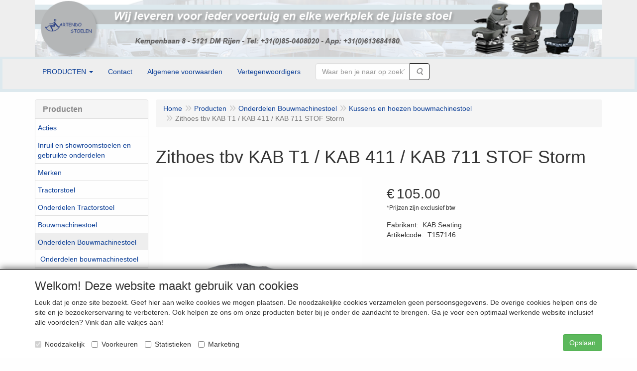

--- FILE ---
content_type: text/html; charset=UTF-8
request_url: https://www.martendo.nl/nl/onderdelen-bouwmachinestoel/kussens-en-hoezen-bouwmachinestoel/zithoes-tbv-kab-t1-/-kab-411-/-kab-711-stof-storm/a-8793-10000042
body_size: 12100
content:
<!DOCTYPE html>
<html lang="nl">
    <head>
        <base href="https://www.martendo.nl/"
              data-url=""
              data-routing="/js/routing.json"
        />
        <meta name="viewport" content="width=device-width, initial-scale=1">
        <meta charset="utf-8" >
        
                    <meta name="author" content="J. Martens" />
                    <meta name="keywords" content="Zithoes, tbv, KAB, T1, /, KAB, 411, /, , KAB, 711, STOF, Storm, T157146" />
                    <meta name="description" content="Zithoes tbv KAB T1 / KAB 411 /  KAB 711 STOF Storm (T157146)" />
                    <meta name="google-site-verification" content="5O17XePA1x0DwAeFuwvZV1nPRoFkrgLHim-BOfMITDE" />
                    <meta name="rating" content="general" />
                    <meta name="p:domain_verify" content="38d4fe9c3f79a7ab976fa940984bb0d1" />
                    <meta name='generator' content='LogiVert 8.19.0.3; Equinoxe 10.5.15' />
        
        <title>Zithoes tbv KAB T1 / KAB 411 /  KAB 711 STOF Storm</title>

        <!-- Load scripting -->
                                    <script>
    window.dataLayer = window.dataLayer || [];
    window.dataLayer.enableGA4Ecommerce = false;
</script>
                            <script src="/js/api.min.js?h=9a8857d6"></script>
                            <script>
document.addEventListener('DOMContentLoaded', function(el) {
    window.api = new Api("NzcyNzU2NTU1MDE0ODM6MXFuWnZPQ0l3VFp2QktPWDl0RA==", "https://www.martendo.nl");
});
</script>
                    
        <script src="/js/plugins.min.js?h=bb38a032" id="pluginScripts"></script>
        <script src="/js/early_scripts.min.js?h=2ebe7f84" id="earlyScripts"></script>

        <script>
            // Epsilon Polyfill for IE
            if (Number.EPSILON === undefined) {
                Number.EPSILON = Math.pow(2, -52);
            }
            // Number Formatting
            Math.toDisplay = function (val, precision, force_sign) {
                if (typeof force_sign === 'undefined') {
                    force_sign = false;
                }

                if (typeof precision === "undefined") {
                    precision = 2;
                }

                if(isNaN(val) || typeof val !== "number") {
                    return false;
                }

                val = val + (1E3 * Number.EPSILON);
                var str = val.toFixed(precision);
                var decpoint = str.indexOf('.');

                str = str.replace('.', '.');

                for(var i = (decpoint - 3); i > 0; i = i - 3) {
                    str = str.slice(0, i) + ',' + str.slice(i);
                }

                if(force_sign && val > 0) {
                    str = "+" + str;
                }

                return str;
            }

            Math.toPrice = function(val, force_sign) {
                if(typeof force_sign === 'undefined') {
                    force_sign = false;
                }
                var price = "";

                if(val === 0) {
                    price = "Gratis";
                } else {
                    if(force_sign && val > 0) {
                        price = "+";
                    } else if(val < 0) {
                        price = "-";
                    }
                    price += "€ ";
                    price += Math.toDisplay(Math.abs(val), 2);
                }

                return price;
            }
            window.main_root = "https://www.martendo.nl/";

        </script>

        <link rel="stylesheet" href="/assets/base.css?h=676cf9a1" />

        <link rel="stylesheet" href="/assets/theme.css?h=604ea903" />
        <link rel="icon" type="image/x-icon" href="/favicon.ico?h=5d1b24da" />    </head>
    <body data-sticky-container>
        
                    <header>
    <div class="logo-top">
        <div class="container">
            <div class="logo-container">
                <a href="/nl/">
                    <img src="/images/cb_17.png?h=1e7cb871" alt="Logo Wij leveren voor ieder voertuig en elke werkplek de juiste stoel!"/>                </a>
            </div>
            <div class="pull-right hidden-xs">
                    <ul class="nav navbar-nav  " data-sm-skip="data-sm-skip">
        
    </ul>

            </div>
        </div>
    </div>
</header>
<div class="nav-top sticky-header ">
    <nav class="navbar">
        <div class="container">
            <div class="navbar-header">
                <div class="mobile-menu-navbar">
                        <ul class="nav navbar-nav  " data-sm-skip="data-sm-skip">
        
    </ul>

                </div>
                <button type="button" class="navbar-toggle collapsed" data-toggle="collapse" data-target="#topmenu"
                        aria-expanded="false">
                    <span class="sr-only">Menu</span>
                    <span class="icon-bar"></span>
                    <span class="icon-bar"></span>
                    <span class="icon-bar"></span>
                </button>
            </div>

            <div class="collapse navbar-collapse" id="topmenu">
                <div class="mobile-menu-addon">
                    
                </div>
                    <ul class="nav navbar-nav  " >
            <li class="menu_catalog ">
        <a href="/nl/catalogus" class="children" role="button"
   aria-haspopup="true" aria-expanded="false">
    <span class="lbl">PRODUCTEN</span>
    <span class="caret"></span></a>
                    <ul class="dropdown-menu">
                    <li class="">
        <a href="/nl/acties/g-30"
   >
    <span class="lbl">Acties</span>
    </a>
            </li>
    <li class="">
        <a href="/nl/inruil-en-showroomstoelen-en-gebruikte-onderdelen/g-31"
   >
    <span class="lbl">Inruil en showroomstoelen en gebruikte onderdelen</span>
    </a>
            </li>
    <li class="">
        <a href="/nl/merken/g-26"
   class="dropdown-toggle" data-toggle="dropdown" role="button"
   aria-haspopup="true"
   aria-expanded="false">
    <span class="lbl">Merken</span>
    <span class="caret"></span></a>
                    <ul class="dropdown-menu">
                    <li class="">
        <a href="/nl/merken/grammer/g-10000037"
   class="dropdown-toggle" data-toggle="dropdown" role="button"
   aria-haspopup="true"
   aria-expanded="false">
    <span class="lbl">Grammer</span>
    <span class="caret"></span></a>
                    <ul class="dropdown-menu">
                    <li class="">
        <a href="/nl/merken/grammer/grammer-tractorstoelen/g-20000010"
   >
    <span class="lbl">Grammer Tractorstoelen</span>
    </a>
            </li>
    <li class="">
        <a href="/nl/merken/grammer/grammer-bouwmachinestoelen/g-20000011"
   >
    <span class="lbl">Grammer Bouwmachinestoelen</span>
    </a>
            </li>
    <li class="">
        <a href="/nl/merken/grammer/grammer-vrachtautostoelen/g-20000012"
   >
    <span class="lbl">Grammer Vrachtautostoelen</span>
    </a>
            </li>
    <li class="">
        <a href="/nl/merken/grammer/grammer-heftruckstoelen/g-20000013"
   >
    <span class="lbl">Grammer Heftruckstoelen</span>
    </a>
            </li>

            </ul>
            </li>
    <li class="">
        <a href="/nl/merken/isri/g-10000038"
   class="dropdown-toggle" data-toggle="dropdown" role="button"
   aria-haspopup="true"
   aria-expanded="false">
    <span class="lbl">ISRI</span>
    <span class="caret"></span></a>
                    <ul class="dropdown-menu">
                    <li class="">
        <a href="/nl/merken/isri/isri-bouwmachinestoelen/g-20000015"
   >
    <span class="lbl">ISRI Bouwmachinestoelen</span>
    </a>
            </li>
    <li class="">
        <a href="/nl/merken/isri/isri-vrachtautostoelen/g-20000016"
   >
    <span class="lbl">ISRI Vrachtautostoelen</span>
    </a>
            </li>

            </ul>
            </li>
    <li class="">
        <a href="/nl/merken/cobo/g-10000039"
   class="dropdown-toggle" data-toggle="dropdown" role="button"
   aria-haspopup="true"
   aria-expanded="false">
    <span class="lbl">Cobo</span>
    <span class="caret"></span></a>
                    <ul class="dropdown-menu">
                    <li class="">
        <a href="/nl/merken/cobo/cobo-tractorstoelen/g-20000018"
   >
    <span class="lbl">Cobo Tractorstoelen</span>
    </a>
            </li>
    <li class="">
        <a href="/nl/merken/cobo/cobo-bouwmachinestoelen/g-20000019"
   >
    <span class="lbl">Cobo Bouwmachinestoelen</span>
    </a>
            </li>
    <li class="">
        <a href="/nl/merken/cobo/cobo-heftruckstoelen/g-20000021"
   >
    <span class="lbl">Cobo Heftruckstoelen</span>
    </a>
            </li>

            </ul>
            </li>
    <li class="">
        <a href="/nl/merken/kab-seating/g-10000040"
   class="dropdown-toggle" data-toggle="dropdown" role="button"
   aria-haspopup="true"
   aria-expanded="false">
    <span class="lbl">KAB Seating</span>
    <span class="caret"></span></a>
                    <ul class="dropdown-menu">
                    <li class="">
        <a href="/nl/merken/kab-seating/kab-tractorstoelen/g-20000022"
   >
    <span class="lbl">KAB Tractorstoelen</span>
    </a>
            </li>
    <li class="">
        <a href="/nl/merken/kab-seating/kab-bouwmachinestoelen/g-20000023"
   >
    <span class="lbl">KAB Bouwmachinestoelen</span>
    </a>
            </li>
    <li class="">
        <a href="/nl/merken/kab-seating/kab-heftruckstoelen/g-20000025"
   >
    <span class="lbl">KAB Heftruckstoelen</span>
    </a>
            </li>

            </ul>
            </li>
    <li class="">
        <a href="/nl/merken/star-seating/g-10000085"
   class="dropdown-toggle" data-toggle="dropdown" role="button"
   aria-haspopup="true"
   aria-expanded="false">
    <span class="lbl">STAR Seating</span>
    <span class="caret"></span></a>
                    <ul class="dropdown-menu">
                    <li class="">
        <a href="/nl/merken/star-seating/star-tractorstoelen/g-20000120"
   >
    <span class="lbl">STAR Tractorstoelen</span>
    </a>
            </li>
    <li class="">
        <a href="/nl/merken/star-seating/star-bouwmachinestoelen/g-20000121"
   >
    <span class="lbl">STAR Bouwmachinestoelen</span>
    </a>
            </li>
    <li class="">
        <a href="/nl/merken/star-seating/star-heftruckstoelen/g-20000122"
   >
    <span class="lbl">STAR Heftruckstoelen</span>
    </a>
            </li>

            </ul>
            </li>
    <li class="">
        <a href="/nl/merken/recaro/g-10000060"
   class="dropdown-toggle" data-toggle="dropdown" role="button"
   aria-haspopup="true"
   aria-expanded="false">
    <span class="lbl">Recaro</span>
    <span class="caret"></span></a>
                    <ul class="dropdown-menu">
                    <li class="">
        <a href="/nl/merken/recaro/recaro-bouwmachinestoelen/g-20000036"
   >
    <span class="lbl">Recaro Bouwmachinestoelen</span>
    </a>
            </li>

            </ul>
            </li>
    <li class="">
        <a href="/nl/merken/wipomatic/g-10000059"
   >
    <span class="lbl">Wipomatic</span>
    </a>
            </li>
    <li class="">
        <a href="/nl/merken/sittab/g-10000079"
   >
    <span class="lbl">Sittab</span>
    </a>
            </li>
    <li class="">
        <a href="/nl/merken/bimos/g-10000067"
   >
    <span class="lbl">BIMOS</span>
    </a>
            </li>
    <li class="">
        <a href="/nl/merken/score/g-10000073"
   >
    <span class="lbl">Score</span>
    </a>
            </li>

            </ul>
            </li>
    <li class="">
        <a href="/nl/tractorstoel/g-9"
   class="dropdown-toggle" data-toggle="dropdown" role="button"
   aria-haspopup="true"
   aria-expanded="false">
    <span class="lbl">Tractorstoel</span>
    <span class="caret"></span></a>
                    <ul class="dropdown-menu">
                    <li class="">
        <a href="/nl/tractorstoel/mechanisch-geveerde-trekkerstoel/g-10000006"
   >
    <span class="lbl">Mechanisch geveerde trekkerstoel</span>
    </a>
            </li>
    <li class="">
        <a href="/nl/tractorstoel/luchtgeveerde-trekkerstoel/g-10000005"
   >
    <span class="lbl">Luchtgeveerde trekkerstoel</span>
    </a>
            </li>

            </ul>
            </li>
    <li class="">
        <a href="/nl/onderdelen-tractorstoel/g-24"
   class="dropdown-toggle" data-toggle="dropdown" role="button"
   aria-haspopup="true"
   aria-expanded="false">
    <span class="lbl">Onderdelen Tractorstoel</span>
    <span class="caret"></span></a>
                    <ul class="dropdown-menu">
                    <li class="">
        <a href="/nl/onderdelen-tractorstoel/onderdelen-trekkerstoel/g-10000033"
   class="dropdown-toggle" data-toggle="dropdown" role="button"
   aria-haspopup="true"
   aria-expanded="false">
    <span class="lbl">Onderdelen trekkerstoel</span>
    <span class="caret"></span></a>
                    <ul class="dropdown-menu">
                    <li class="">
        <a href="/nl/onderdelen-tractorstoel/onderdelen-trekkerstoel/onderdelen-veersysteem-grammer-tractorstoel/g-20000027"
   >
    <span class="lbl">Onderdelen veersysteem Grammer tractorstoel</span>
    </a>
            </li>
    <li class="">
        <a href="/nl/onderdelen-tractorstoel/onderdelen-trekkerstoel/onderdelen-bovendeel-grammer-tractorstoel/g-20000028"
   >
    <span class="lbl">Onderdelen bovendeel Grammer tractorstoel</span>
    </a>
            </li>
    <li class="">
        <a href="/nl/onderdelen-tractorstoel/onderdelen-trekkerstoel/armleuningen-grammer-tractorstoel/g-20000029"
   >
    <span class="lbl">Armleuningen Grammer tractorstoel</span>
    </a>
            </li>
    <li class="">
        <a href="/nl/onderdelen-tractorstoel/onderdelen-trekkerstoel/onderdelen-veersysteem-kab-tractorstoel/g-20000080"
   >
    <span class="lbl">Onderdelen veersysteem KAB tractorstoel</span>
    </a>
            </li>
    <li class="">
        <a href="/nl/onderdelen-tractorstoel/onderdelen-trekkerstoel/onderdelen-bovendeel-kab-tractorstoel/g-20000081"
   >
    <span class="lbl">Onderdelen bovendeel KAB tractorstoel</span>
    </a>
            </li>
    <li class="">
        <a href="/nl/onderdelen-tractorstoel/onderdelen-trekkerstoel/armleuningen-kab-tractorstoel/g-20000082"
   >
    <span class="lbl">Armleuningen KAB tractorstoel</span>
    </a>
            </li>
    <li class="">
        <a href="/nl/onderdelen-tractorstoel/onderdelen-trekkerstoel/onderdelen-veersysteem-cobo-tractorstoel/g-20000030"
   >
    <span class="lbl">Onderdelen veersysteem COBO tractorstoel</span>
    </a>
            </li>
    <li class="">
        <a href="/nl/onderdelen-tractorstoel/onderdelen-trekkerstoel/onderdelen-bovendeel-cobo-tractorstoel/g-20000031"
   >
    <span class="lbl">Onderdelen bovendeel COBO tractorstoel</span>
    </a>
            </li>
    <li class="">
        <a href="/nl/onderdelen-tractorstoel/onderdelen-trekkerstoel/armleuningen-cobo-tractorstoel/g-20000032"
   >
    <span class="lbl">Armleuningen COBO tractorstoel</span>
    </a>
            </li>
    <li class="">
        <a href="/nl/onderdelen-tractorstoel/onderdelen-trekkerstoel/onderdelen-overige-merken-tractorstoel/g-20000033"
   >
    <span class="lbl">Onderdelen overige merken tractorstoel</span>
    </a>
            </li>

            </ul>
            </li>
    <li class="">
        <a href="/nl/onderdelen-tractorstoel/kussens-en-hoezen-tractorstoel/g-10000041"
   >
    <span class="lbl">Kussens en hoezen tractorstoel</span>
    </a>
            </li>
    <li class="">
        <a href="/nl/onderdelen-tractorstoel/bovendeel-topper-tractorstoel/g-10000046"
   >
    <span class="lbl">Bovendeel / Topper tractorstoel</span>
    </a>
            </li>
    <li class="">
        <a href="/nl/onderdelen-tractorstoel/veersysteem-onderstel-tractorstoel/g-10000047"
   >
    <span class="lbl">Veersysteem / Onderstel tractorstoel</span>
    </a>
            </li>
    <li class="">
        <a href="/nl/onderdelen-tractorstoel/special-parts-tractorstoel/g-10000083"
   >
    <span class="lbl">Special Parts tractorstoel</span>
    </a>
            </li>

            </ul>
            </li>
    <li class="">
        <a href="/nl/bouwmachinestoel/g-14"
   class="dropdown-toggle" data-toggle="dropdown" role="button"
   aria-haspopup="true"
   aria-expanded="false">
    <span class="lbl">Bouwmachinestoel</span>
    <span class="caret"></span></a>
                    <ul class="dropdown-menu">
                    <li class="">
        <a href="/nl/bouwmachinestoel/mechanisch-geveerde-bouwmachinestoel/g-10000016"
   >
    <span class="lbl">Mechanisch geveerde bouwmachinestoel</span>
    </a>
            </li>
    <li class="">
        <a href="/nl/bouwmachinestoel/luchtgeveerde-bouwmachinestoel/g-10000015"
   >
    <span class="lbl">Luchtgeveerde bouwmachinestoel</span>
    </a>
            </li>

            </ul>
            </li>
    <li class="">
        <a href="/nl/onderdelen-bouwmachinestoel/g-22"
   class="dropdown-toggle" data-toggle="dropdown" role="button"
   aria-haspopup="true"
   aria-expanded="false">
    <span class="lbl">Onderdelen Bouwmachinestoel</span>
    <span class="caret"></span></a>
                    <ul class="dropdown-menu">
                    <li class="">
        <a href="/nl/onderdelen-bouwmachinestoel/onderdelen-bouwmachinestoel/g-10000034"
   class="dropdown-toggle" data-toggle="dropdown" role="button"
   aria-haspopup="true"
   aria-expanded="false">
    <span class="lbl">Onderdelen bouwmachinestoel</span>
    <span class="caret"></span></a>
                    <ul class="dropdown-menu">
                    <li class="">
        <a href="/nl/onderdelen-bouwmachinestoel/onderdelen-bouwmachinestoel/onderdelen-veersysteem-grammer-bouwmachinestoel/g-20000083"
   >
    <span class="lbl">Onderdelen veersysteem Grammer bouwmachinestoel</span>
    </a>
            </li>
    <li class="">
        <a href="/nl/onderdelen-bouwmachinestoel/onderdelen-bouwmachinestoel/onderdelen-bovendeel-grammer-bouwmachinestoel/g-20000084"
   >
    <span class="lbl">Onderdelen bovendeel Grammer bouwmachinestoel</span>
    </a>
            </li>
    <li class="">
        <a href="/nl/onderdelen-bouwmachinestoel/onderdelen-bouwmachinestoel/armleuningen-grammer-bouwmachinestoel/g-20000085"
   >
    <span class="lbl">Armleuningen Grammer bouwmachinestoel</span>
    </a>
            </li>
    <li class="">
        <a href="/nl/onderdelen-bouwmachinestoel/onderdelen-bouwmachinestoel/onderdelen-veersysteem-kab-bouwmachinestoel/g-20000086"
   >
    <span class="lbl">Onderdelen veersysteem KAB bouwmachinestoel</span>
    </a>
            </li>
    <li class="">
        <a href="/nl/onderdelen-bouwmachinestoel/onderdelen-bouwmachinestoel/onderdelen-bovendeel-kab-bouwmachinestoel/g-20000087"
   >
    <span class="lbl">Onderdelen bovendeel KAB bouwmachinestoel</span>
    </a>
            </li>
    <li class="">
        <a href="/nl/onderdelen-bouwmachinestoel/onderdelen-bouwmachinestoel/armleuningen-kab-seating-bouwmachinestoel/g-20000088"
   >
    <span class="lbl">Armleuningen KAB Seating bouwmachinestoel</span>
    </a>
            </li>
    <li class="">
        <a href="/nl/onderdelen-bouwmachinestoel/onderdelen-bouwmachinestoel/onderdelen-veersysteem-isri-bouwmachinestoel/g-20000089"
   >
    <span class="lbl">Onderdelen veersysteem ISRI bouwmachinestoel</span>
    </a>
            </li>
    <li class="">
        <a href="/nl/onderdelen-bouwmachinestoel/onderdelen-bouwmachinestoel/onderdelen-bovendeel-isri-bouwmachinestoel/g-20000090"
   >
    <span class="lbl">Onderdelen bovendeel ISRI bouwmachinestoel</span>
    </a>
            </li>
    <li class="">
        <a href="/nl/onderdelen-bouwmachinestoel/onderdelen-bouwmachinestoel/armleuningen-isri-bouwmachinestoel/g-20000091"
   >
    <span class="lbl">Armleuningen ISRI bouwmachinestoel</span>
    </a>
            </li>
    <li class="">
        <a href="/nl/onderdelen-bouwmachinestoel/onderdelen-bouwmachinestoel/onderdelen-overige-merken-bouwmachinestoel/g-20000092"
   >
    <span class="lbl">Onderdelen overige merken bouwmachinestoel</span>
    </a>
            </li>

            </ul>
            </li>
    <li class="">
        <a href="/nl/onderdelen-bouwmachinestoel/kussens-en-hoezen-bouwmachinestoel/g-10000042"
   >
    <span class="lbl">Kussens en hoezen bouwmachinestoel</span>
    </a>
            </li>
    <li class="">
        <a href="/nl/onderdelen-bouwmachinestoel/bovendeel-topper-bouwmachinestoel/g-10000048"
   >
    <span class="lbl">Bovendeel / Topper bouwmachinestoel</span>
    </a>
            </li>
    <li class="">
        <a href="/nl/onderdelen-bouwmachinestoel/veersysteem-onderstel-bouwmachinestoel/g-10000049"
   >
    <span class="lbl">Veersysteem / Onderstel bouwmachinestoel</span>
    </a>
            </li>

            </ul>
            </li>
    <li class="">
        <a href="/nl/vrachtautostoel/g-12"
   class="dropdown-toggle" data-toggle="dropdown" role="button"
   aria-haspopup="true"
   aria-expanded="false">
    <span class="lbl">Vrachtautostoel</span>
    <span class="caret"></span></a>
                    <ul class="dropdown-menu">
                    <li class="">
        <a href="/nl/vrachtautostoel/mechanisch-geveerde-vrachtwagenstoel/g-10000052"
   >
    <span class="lbl">Mechanisch geveerde vrachtwagenstoel</span>
    </a>
            </li>
    <li class="">
        <a href="/nl/vrachtautostoel/luchtgeveerde-vrachtwagenstoel/g-10000009"
   >
    <span class="lbl">Luchtgeveerde vrachtwagenstoel</span>
    </a>
            </li>

            </ul>
            </li>
    <li class="">
        <a href="/nl/onderdelen-vrachtautostoel/g-25"
   class="dropdown-toggle" data-toggle="dropdown" role="button"
   aria-haspopup="true"
   aria-expanded="false">
    <span class="lbl">Onderdelen Vrachtautostoel</span>
    <span class="caret"></span></a>
                    <ul class="dropdown-menu">
                    <li class="">
        <a href="/nl/onderdelen-vrachtautostoel/onderdelen-grammer-vrachtwagenstoelen/g-10000076"
   >
    <span class="lbl">Onderdelen Grammer vrachtwagenstoelen</span>
    </a>
            </li>
    <li class="">
        <a href="/nl/onderdelen-vrachtautostoel/onderdelen-isri-vrachtwagenstoelen/g-10000035"
   >
    <span class="lbl">Onderdelen ISRI vrachtwagenstoelen</span>
    </a>
            </li>
    <li class="">
        <a href="/nl/onderdelen-vrachtautostoel/onderdelen-kab-vrachtwagenstoelen/g-10000081"
   >
    <span class="lbl">Onderdelen KAB vrachtwagenstoelen</span>
    </a>
            </li>
    <li class="">
        <a href="/nl/onderdelen-vrachtautostoel/onderdelen-recaro-vrachtwagenstoelen/g-10000080"
   >
    <span class="lbl">Onderdelen Recaro vrachtwagenstoelen</span>
    </a>
            </li>
    <li class="">
        <a href="/nl/onderdelen-vrachtautostoel/zitkussens-en-hoezen-vrachtwagenstoelen/g-10000043"
   class="dropdown-toggle" data-toggle="dropdown" role="button"
   aria-haspopup="true"
   aria-expanded="false">
    <span class="lbl">Zitkussens en hoezen vrachtwagenstoelen</span>
    <span class="caret"></span></a>
                    <ul class="dropdown-menu">
                    <li class="">
        <a href="/nl/onderdelen-vrachtautostoel/zitkussens-en-hoezen-vrachtwagenstoelen/daf-kussens-en-hoezen-vrachtwagenstoel/g-20000111"
   >
    <span class="lbl">DAF Kussens en Hoezen vrachtwagenstoel</span>
    </a>
            </li>
    <li class="">
        <a href="/nl/onderdelen-vrachtautostoel/zitkussens-en-hoezen-vrachtwagenstoelen/scania-kussens-en-hoezen-vrachtwagenstoel/g-20000109"
   >
    <span class="lbl">Scania Kussens en Hoezen vrachtwagenstoel</span>
    </a>
            </li>
    <li class="">
        <a href="/nl/onderdelen-vrachtautostoel/zitkussens-en-hoezen-vrachtwagenstoelen/mercedes-kussens-en-hoezen-vrachtwagenstoel/g-20000108"
   >
    <span class="lbl">Mercedes Kussens en Hoezen vrachtwagenstoel</span>
    </a>
            </li>
    <li class="">
        <a href="/nl/onderdelen-vrachtautostoel/zitkussens-en-hoezen-vrachtwagenstoelen/man-kussens-en-hoezen-vrachtwagenstoel/g-20000107"
   >
    <span class="lbl">MAN Kussens en Hoezen vrachtwagenstoel</span>
    </a>
            </li>
    <li class="">
        <a href="/nl/onderdelen-vrachtautostoel/zitkussens-en-hoezen-vrachtwagenstoelen/volvo-kussens-en-hoezen-vrachtwagenstoel/g-20000110"
   >
    <span class="lbl">Volvo Kussens en Hoezen vrachtwagenstoel</span>
    </a>
            </li>
    <li class="">
        <a href="/nl/onderdelen-vrachtautostoel/zitkussens-en-hoezen-vrachtwagenstoelen/iveco-kussens-en-hoezen-vrachtwagenstoel/g-20000113"
   >
    <span class="lbl">Iveco Kussens en Hoezen vrachtwagenstoel</span>
    </a>
            </li>
    <li class="">
        <a href="/nl/onderdelen-vrachtautostoel/zitkussens-en-hoezen-vrachtwagenstoelen/overige-merken-kussens-en-hoezen-vrachtwagenstoel/g-20000112"
   >
    <span class="lbl">Overige Merken Kussens en Hoezen vrachtwagenstoel</span>
    </a>
            </li>

            </ul>
            </li>
    <li class="">
        <a href="/nl/onderdelen-vrachtautostoel/onderdelen-universeel-vrachtwagenstoelen/g-10000077"
   >
    <span class="lbl">Onderdelen Universeel vrachtwagenstoelen</span>
    </a>
            </li>

            </ul>
            </li>
    <li class="">
        <a href="/nl/bestelwagenstoel/g-32"
   class="dropdown-toggle" data-toggle="dropdown" role="button"
   aria-haspopup="true"
   aria-expanded="false">
    <span class="lbl">Bestelwagenstoel</span>
    <span class="caret"></span></a>
                    <ul class="dropdown-menu">
                    <li class="">
        <a href="/nl/bestelwagenstoel/statisch-ongeveerde-bestelwagenstoel/g-10000054"
   >
    <span class="lbl">Statisch-ongeveerde bestelwagenstoel</span>
    </a>
            </li>
    <li class="">
        <a href="/nl/bestelwagenstoel/mechanisch-geveerde-bestelwagenstoel/g-10000055"
   >
    <span class="lbl">Mechanisch geveerde bestelwagenstoel</span>
    </a>
            </li>
    <li class="">
        <a href="/nl/bestelwagenstoel/luchtgeveerde-bestelwagenstoel/g-10000056"
   >
    <span class="lbl">Luchtgeveerde bestelwagenstoel</span>
    </a>
            </li>

            </ul>
            </li>
    <li class="">
        <a href="/nl/onderdelen-bestelautostoelen/g-33"
   class="dropdown-toggle" data-toggle="dropdown" role="button"
   aria-haspopup="true"
   aria-expanded="false">
    <span class="lbl">Onderdelen Bestelautostoelen</span>
    <span class="caret"></span></a>
                    <ul class="dropdown-menu">
                    <li class="">
        <a href="/nl/onderdelen-bestelautostoelen/onderdelen-bestelautostoelen/g-10000057"
   >
    <span class="lbl">Onderdelen Bestelautostoelen</span>
    </a>
            </li>
    <li class="">
        <a href="/nl/onderdelen-bestelautostoelen/zitkussens-en-hoezen-bestelautostoelen/g-10000058"
   class="dropdown-toggle" data-toggle="dropdown" role="button"
   aria-haspopup="true"
   aria-expanded="false">
    <span class="lbl">Zitkussens en hoezen bestelautostoelen</span>
    <span class="caret"></span></a>
                    <ul class="dropdown-menu">
                    <li class="">
        <a href="/nl/onderdelen-bestelautostoelen/zitkussens-en-hoezen-bestelautostoelen/mercedes-bestelautostoelen-kussens-en-hoezen/g-20000115"
   >
    <span class="lbl">Mercedes bestelautostoelen Kussens en Hoezen</span>
    </a>
            </li>
    <li class="">
        <a href="/nl/onderdelen-bestelautostoelen/zitkussens-en-hoezen-bestelautostoelen/volkswagen-bestelautostoelen-kussens-en-hoezen/g-20000116"
   >
    <span class="lbl">Volkswagen bestelautostoelen Kussens en Hoezen</span>
    </a>
            </li>
    <li class="">
        <a href="/nl/onderdelen-bestelautostoelen/zitkussens-en-hoezen-bestelautostoelen/iveco-bestelautostoelen-kussens-en-hoezen/g-20000117"
   >
    <span class="lbl">Iveco bestelautostoelen Kussens en Hoezen</span>
    </a>
            </li>
    <li class="">
        <a href="/nl/onderdelen-bestelautostoelen/zitkussens-en-hoezen-bestelautostoelen/man-bestelautostoelen-kussens-en-hoezen/g-20000118"
   >
    <span class="lbl">MAN bestelautostoelen Kussens en Hoezen</span>
    </a>
            </li>
    <li class="">
        <a href="/nl/onderdelen-bestelautostoelen/zitkussens-en-hoezen-bestelautostoelen/overige-merken-bestelautostoelen-kussens-en-hoezen/g-20000119"
   >
    <span class="lbl">Overige Merken bestelautostoelen Kussens en Hoezen</span>
    </a>
            </li>

            </ul>
            </li>

            </ul>
            </li>
    <li class="">
        <a href="/nl/heftruckstoel/g-11"
   class="dropdown-toggle" data-toggle="dropdown" role="button"
   aria-haspopup="true"
   aria-expanded="false">
    <span class="lbl">Heftruckstoel</span>
    <span class="caret"></span></a>
                    <ul class="dropdown-menu">
                    <li class="">
        <a href="/nl/heftruckstoel/ongeveerd-kuipen-heftruckstoel/g-10000008"
   >
    <span class="lbl">Ongeveerd/Kuipen Heftruckstoel</span>
    </a>
            </li>
    <li class="">
        <a href="/nl/heftruckstoel/mechanisch-geveerde-heftruckstoel/g-10000003"
   >
    <span class="lbl">Mechanisch geveerde heftruckstoel</span>
    </a>
            </li>
    <li class="">
        <a href="/nl/heftruckstoel/luchtgeveerde-heftruckstoel/g-10000002"
   >
    <span class="lbl">Luchtgeveerde heftruckstoel</span>
    </a>
            </li>

            </ul>
            </li>
    <li class="">
        <a href="/nl/onderdelen-heftruckstoel/g-23"
   class="dropdown-toggle" data-toggle="dropdown" role="button"
   aria-haspopup="true"
   aria-expanded="false">
    <span class="lbl">Onderdelen Heftruckstoel</span>
    <span class="caret"></span></a>
                    <ul class="dropdown-menu">
                    <li class="">
        <a href="/nl/onderdelen-heftruckstoel/onderdelen-heftruckstoel/g-10000036"
   >
    <span class="lbl">Onderdelen heftruckstoel</span>
    </a>
            </li>
    <li class="">
        <a href="/nl/onderdelen-heftruckstoel/kussens-en-hoezen-heftruckstoel/g-10000044"
   >
    <span class="lbl">Kussens en hoezen heftruckstoel</span>
    </a>
            </li>
    <li class="">
        <a href="/nl/onderdelen-heftruckstoel/bovendeel-topper-heftruckstoel/g-10000050"
   >
    <span class="lbl">Bovendeel / Topper heftruckstoel</span>
    </a>
            </li>
    <li class="">
        <a href="/nl/onderdelen-heftruckstoel/veersysteem-heftruckstoel/g-10000051"
   >
    <span class="lbl">Veersysteem heftruckstoel</span>
    </a>
            </li>

            </ul>
            </li>
    <li class="">
        <a href="/nl/autostoelen-sportstoelen/g-34"
   class="dropdown-toggle" data-toggle="dropdown" role="button"
   aria-haspopup="true"
   aria-expanded="false">
    <span class="lbl">Autostoelen &amp; Sportstoelen</span>
    <span class="caret"></span></a>
                    <ul class="dropdown-menu">
                    <li class="">
        <a href="/nl/autostoelen-sportstoelen/onderdelen-autostoelen/g-10000072"
   >
    <span class="lbl">Onderdelen Autostoelen</span>
    </a>
            </li>

            </ul>
            </li>
    <li class="">
        <a href="/nl/scheepvaartstoelen-industriestoelen/g-35"
   >
    <span class="lbl">Scheepvaartstoelen &amp; Industriestoelen</span>
    </a>
            </li>
    <li class="">
        <a href="/nl/bureaustoel/g-37"
   >
    <span class="lbl">Bureaustoel</span>
    </a>
            </li>
    <li class="">
        <a href="/nl/werkplaatsstoel/g-40"
   >
    <span class="lbl">Werkplaatsstoel</span>
    </a>
            </li>

            </ul>
            </li>
    <li class="menu_content_item ">
        <a href="/nl/contact/c-2"
   >
    <span class="lbl">Contact</span>
    </a>
            </li>
    <li class="menu_content_item ">
        <a href="/nl/algemene-voorwaarden/c-5"
   >
    <span class="lbl">Algemene voorwaarden</span>
    </a>
            </li>
    <li class="menu_content_item ">
        <a href="/nl/vertegenwoordigers/c-26"
   >
    <span class="lbl">Vertegenwoordigers</span>
    </a>
            </li>
    <li class="menu_search_widget ">
        <form action="/nl/zoeken" method="get" class="navbar-form menu_search_widget ">
    <div class="input-group">
        <input type="search"
                id="search_query"
                placeholder="Waar ben je naar op zoek?"
                name="query"
                class="form-control"
                                data-suggest="1"
                autocomplete="off">
        <span class="input-group-btn">
            <button type="submit" class="btn btn-default">
                <i class="fa fa-search"></i>
                <span class="sr-only">Zoeken</span>
            </button>
        </span>
    </div>
</form>

            </li>

    </ul>

            </div>
        </div>
    </nav>
</div>

        <div id="alert-wrapper">
        <div class="container" id="alert-container">
        <!-- This container is in use to display AJAX-triggered Alert messages -->
        </div>
    </div>

    <div class='container article_show' id="main">
            <div class="sidebar left" layout="1">
                    <div class="widget widget_catalog" type="catalog" >
            <div class="panel panel-default">
                                    <div class="panel-heading">
                        <h4 class="panel-title">Producten</h4>
                    </div>
                                <div class="list-group list-group-root">
            <a href="/nl/acties/g-30"
           class="list-group-item ">
            Acties
        </a>

                    <a href="/nl/inruil-en-showroomstoelen-en-gebruikte-onderdelen/g-31"
           class="list-group-item ">
            Inruil en showroomstoelen en gebruikte onderdelen
        </a>

                    <a href="/nl/merken/g-26"
           class="list-group-item ">
            Merken
        </a>

                    <a href="/nl/tractorstoel/g-9"
           class="list-group-item ">
            Tractorstoel
        </a>

                    <a href="/nl/onderdelen-tractorstoel/g-24"
           class="list-group-item ">
            Onderdelen Tractorstoel
        </a>

                    <a href="/nl/bouwmachinestoel/g-14"
           class="list-group-item ">
            Bouwmachinestoel
        </a>

                    <a href="/nl/onderdelen-bouwmachinestoel/g-22"
           class="list-group-item active">
            Onderdelen Bouwmachinestoel
        </a>

                    <div class="children list-group">
            <a href="/nl/onderdelen-bouwmachinestoel/onderdelen-bouwmachinestoel/g-10000034"
           class="list-group-item ">
            Onderdelen bouwmachinestoel
        </a>

                    <a href="/nl/onderdelen-bouwmachinestoel/kussens-en-hoezen-bouwmachinestoel/g-10000042"
           class="list-group-item active">
            Kussens en hoezen bouwmachinestoel
        </a>

                    <a href="/nl/onderdelen-bouwmachinestoel/bovendeel-topper-bouwmachinestoel/g-10000048"
           class="list-group-item ">
            Bovendeel / Topper bouwmachinestoel
        </a>

                    <a href="/nl/onderdelen-bouwmachinestoel/veersysteem-onderstel-bouwmachinestoel/g-10000049"
           class="list-group-item ">
            Veersysteem / Onderstel bouwmachinestoel
        </a>

            </div>
                    <a href="/nl/vrachtautostoel/g-12"
           class="list-group-item ">
            Vrachtautostoel
        </a>

                    <a href="/nl/onderdelen-vrachtautostoel/g-25"
           class="list-group-item ">
            Onderdelen Vrachtautostoel
        </a>

                    <a href="/nl/bestelwagenstoel/g-32"
           class="list-group-item ">
            Bestelwagenstoel
        </a>

                    <a href="/nl/onderdelen-bestelautostoelen/g-33"
           class="list-group-item ">
            Onderdelen Bestelautostoelen
        </a>

                    <a href="/nl/heftruckstoel/g-11"
           class="list-group-item ">
            Heftruckstoel
        </a>

                    <a href="/nl/onderdelen-heftruckstoel/g-23"
           class="list-group-item ">
            Onderdelen Heftruckstoel
        </a>

                    <a href="/nl/autostoelen-sportstoelen/g-34"
           class="list-group-item ">
            Autostoelen &amp; Sportstoelen
        </a>

                    <a href="/nl/scheepvaartstoelen-industriestoelen/g-35"
           class="list-group-item ">
            Scheepvaartstoelen &amp; Industriestoelen
        </a>

                    <a href="/nl/bureaustoel/g-37"
           class="list-group-item ">
            Bureaustoel
        </a>

                    <a href="/nl/werkplaatsstoel/g-40"
           class="list-group-item ">
            Werkplaatsstoel
        </a>

            </div>

            </div>
        </div>
             
    </div>

        
        <div id="content">
            <div>    <div id="breadcrumb_container">
                    <ol class="breadcrumb back internal"><li><a href="javascript:history.back()">Terug</a></li></ol>                <ol class="breadcrumb" itemscope itemtype="http://schema.org/BreadcrumbList"><li itemprop="itemListElement" itemscope itemtype="http://schema.org/ListItem"
                        ><a href="/nl/"
                       itemprop="item"                    ><span itemprop="name">Home</span></a><meta itemprop="position" content="1" /></li><li itemprop="itemListElement" itemscope itemtype="http://schema.org/ListItem"
                        ><a href="/nl/catalogus"
                       itemprop="item"                    ><span itemprop="name">Producten</span></a><meta itemprop="position" content="2" /></li><li itemprop="itemListElement" itemscope itemtype="http://schema.org/ListItem"
                        ><a href="/nl/onderdelen-bouwmachinestoel/g-22"
                       itemprop="item"                    ><span itemprop="name">Onderdelen Bouwmachinestoel</span></a><meta itemprop="position" content="3" /></li><li itemprop="itemListElement" itemscope itemtype="http://schema.org/ListItem"
                        ><a href="/nl/onderdelen-bouwmachinestoel/kussens-en-hoezen-bouwmachinestoel/g-10000042"
                       itemprop="item"                    ><span itemprop="name">Kussens en hoezen bouwmachinestoel</span></a><meta itemprop="position" content="4" /></li><li itemprop="itemListElement" itemscope itemtype="http://schema.org/ListItem"
                        class="active"><span itemprop="name">Zithoes tbv KAB T1 / KAB 411 /  KAB 711 STOF Storm</span><meta itemprop="position" content="5" /></li></ol>
    </div>
</div>
                            <div class='lv_article' itemscope itemtype="https://schema.org/Product">
        <form name="article_order_form" method="post" action="/nl/winkelwagen/toevoegen?id=8793">

                    <div class="article-header">
<h1>
    <span itemprop="name">Zithoes tbv KAB T1 / KAB 411 /  KAB 711 STOF Storm</span>
</h1>

<h2>
    <small>
        <span id="measure"></span>
        <span id="specification"></span>
    </small>
</h2>

</div>
        
        <div class="article_img">
                                        <span class="badge"></span>
            
                            <div id="slider-container">
            <div id="image-container">
            <div class="image">
                <img src="https://www.martendo.nl/data/articles/images/big/b_8793.jpg?h=b992f196"
                     data-mfp-src="https://www.martendo.nl/data/articles/images/zoom/m_8793.jpg?h=d9198240"
                     itemprop="image" alt="Zithoes tbv KAB T1 / KAB 411 /  KAB 711 STOF Storm"/>
            </div>
                    </div>
                                </div>
                    </div>

        <div class="summary">
                                            <div itemprop="offers" itemscope itemtype="http://schema.org/Offer">
    <link itemprop="url" href="https://www.martendo.nl/nl/onderdelen-bouwmachinestoel/kussens-en-hoezen-bouwmachinestoel/zithoes-tbv-kab-t1-kab-411-kab-711-stof-storm/a-8793-10000042" />
        <div class="price">
                                    <span class="recommended"></span>
            
            <span itemprop="priceCurrency" content="EUR" class="main_price">€</span>
            <span itemprop="price" content="105" id="articlePrice" class="main_price">105.00</span>
            <span class="once_price">            </span>

            <span class="small">*Prijzen zijn exclusief btw</span>

                                    <span class="small"></span>
        
        
            </div>
</div>

            
                                                <span class="lbl">Fabrikant</span>:&nbsp;
    <span itemprop="manufacturer" itemscope itemtype="http://schema.org/Organization">
        <span itemprop="name">KAB Seating</span>
    </span>
    <br/>

                    <span id="artCodes">
        <span class="lbl">Artikelcode</span>:&nbsp;
        <span class="artcode1" itemprop="productID">T157146</span>
            </span>
    <br/>

            
                        

                        
                        

                        


                        


            
                                
    
    
    <div class="orderBox">
        <input type="hidden" id="article_order_form_id" name="article_order_form[id]" class="id" data-id="8793" value="8793" />
        
        
                    
            <div class="btn-toolbar">
                
                            </div>
            </div>
            
                    </div>

        <div class="details">
                                                                    
                            
                            <div id="longMemo">
        <div class="row widget-container-main">
                                <div class="widget-column  ">
                        <div class="widget-container " layout="1">
                            <div class="widget widget_html" type="html" >
                                                <div><b><u>Zithoes origineel KAB stof Storm tbv KAB T1 / KAB 411 / KAB 711 </u></b></div>
<div><b><u><br></u></b></div>
<div><table border="0" cellpadding="1" bordercolor="#000000" cellspacing="2">
<tr valign="top">
<td width="168"><div>Bekleding:</div>
</td>
<td width="618"><div>stof / Storm</div>
</td>
</tr>
<tr valign="top">
<td width="168"><div>Uitvoering:</div>
</td>
<td width="618"><div>Originele zithoes KAB T1.</div>
</td>
</tr>
<tr valign="top">
<td width="168"><br>
</td>
<td width="618"><div>Deze zithoes heeft 3 stroken die achter door het zitkussen heen zitten</div>
</td>
</tr>
<tr valign="top">
<td width="168"><div><u>Afmetingen KAB T1:</u></div>
</td>
<td width="618"><br>
</td>
</tr>
<tr valign="top">
<td width="168"><div>Breedte zitkussen:</div>
</td>
<td width="618"><div>490 mm.</div>
</td>
</tr>
<tr valign="top">
<td width="168"><div>Lengte rugleuning:</div>
</td>
<td width="618"><div>500 mm.</div>
</td>
</tr>
<tr valign="top">
<td width="168"><br>
</td>
<td width="618"><br>
</td>
</tr>
<tr valign="top">
<td width="168"><div>Montage:</div>
</td>
<td width="618"><div>Zithoes kan &nbsp;eenvoudig op de KAB </div>
</td>
</tr>
<tr valign="top">
<td width="168"><br>
</td>
<td width="618"><div>stoel gemonteerd worden.</div>
</td>
</tr>
<tr valign="top">
<td width="168"><br>
</td>
<td width="618"><br>
</td>
</tr>
<tr valign="top">
<td width="168"><div>Bestelnummer:</div>
</td>
<td width="618"><div>T157146</div>
</td>
</tr>
</table>
</div>
                            </div>
            </div>

            </div>

                    </div>
    </div>


            
                                                        <div class="crossMarketing articles">
            <h3></h3>
                <div class="article-container">
                            <div class="prod article" data-id="8335">
        <div class="wrap">
            <a href="https://www.martendo.nl/nl/onderdelen-bouwmachinestoel/kussens-en-hoezen-bouwmachinestoel/zitschuim-origineel-kab-tbv-kab-t1-kab-411-kab-711/a-8335-10000042">
                <div class="img-container">
                                            <img class="thumb" src="https://www.martendo.nl/data/articles/images/small/s_8335.jpg?h=20631f11"
                             alt="Zitschuim origineel KAB tbv KAB T1 / KAB 411 / KAB 711"/>
                                    </div>
                <h4><span class="prod-title">Zitschuim origineel KAB tbv KAB T1 / KAB 411 / KAB 711</span>
                                    </h4>
                                 <div class="price-container">
                                                                       &euro; 105.00
                                                                                       </div>
            </a>
                                                <div class="btn-group">
                        <a href="https://www.martendo.nl/nl/onderdelen-bouwmachinestoel/kussens-en-hoezen-bouwmachinestoel/zitschuim-origineel-kab-tbv-kab-t1-kab-411-kab-711/a-8335-10000042" class="btn btn-primary">Details</a>
                                            </div>
                                    </div>
    </div>

            </div>

        </div>
    
                
            
            
                        

                                            
            
            
                        
        </div>

        <div style="display: none">
            <div class="form-group"><label class="control-label required" for="article_order_form_quantity">Aantal</label><input type="text" id="article_order_form_quantity" name="article_order_form[quantity]" disabled="disabled" required="required" class="prod_qty form-control" step="1" min="1" data-min-amount="1" max="999999999" data-max-amount="999999999" value="1" /><p class="help-block"></p>
    </div><input type="hidden" id="article_order_form__token" name="article_order_form[_token]" value="c2f.QucZNPTsaOvlRft89ETk9YHJVkzEsSlzheA_Dk2udpw.b5J1XsaBG6eJFJUvnQ3Wg-i9MhS98Hg_yKtQRRXfGagHtF5fhpsSgtQTqg" />
        </div>
        </form>

        <div class="modal fade restock-modal" role="dialog" id="restock_modal">
    <div class="modal-dialog" role="document">
        <div class="modal-content">
            <div class="modal-header">
                <button class="close"
                    aria-label="Sluit"
                    data-dismiss="modal"
                    type="button">
                    <span aria-hidden="true">&times;</span>
                </button>
                <h4 class="modal-title">
                    Blijf op de hoogte
                </h4>
            </div>
            <div class="modal-body">
                <p>Helaas is het product op dit moment uitverkocht. Laat jouw gegevens achter en je ontvangt een bericht zodra het weer op voorraad is.</p>

                                    <form name="restock" method="post">
                        <div class="form-group"><label class="control-label required" for="restock_email">E-mail</label><input type="email" id="restock_email" name="restock[email]" required="required" class="form-control" /><p class="help-block"></p>
    </div><button type="submit" class="btn btn-primary">Houd me op de hoogte</button>
                    <input type="hidden" id="restock_id" name="restock[id]" /><input type="hidden" id="restock_locale" name="restock[locale]" /><input type="hidden" id="restock__token" name="restock[_token]" value="234e2b6540d0bbc90527e031a59.Gu0kHMzPLTcEMbCld-rB2AOxT8dU_MF_ewjsdj1LS2o.I5dOKfiXfHl9V8DSO8ezikf2LfRlyuw8LEezNU0zHilVoFJG-KsbVDRu-Q" /></form>
                            </div>
        </div>
    </div>
</div>

<script>
    $('#restock_modal').on('show.bs.modal', function(event) {
        let button = $(event.relatedTarget);
        let id = button.attr('data-id');
        let modal = $(this);
        modal.find('input[name="restock[id]"]').val(id);
        modal.find('form[name="restock"]').attr('action', Routing.generate('article_restock', {
            'id': id
        }));

        let locale = $('html').attr('lang');
        modal.find('input[name="restock[locale]"]').val(locale);
        modal.find('input[name="restock[email]"]').on('input', function() {
            modal.find('button').prop('disabled', false);
        })
    });

    $('form[name="restock"]').on('submit', function(event) {
        if(event.isDefaultPrevented) {
            return;
        }

        if($(this).find('.g-recaptcha[data-size="invisible"]').length > 0 || $(this).find('.h-recaptcha[data-size="invisible"]').length > 0) {
          // If there's a Hidden Captcha in this form, the Captcha Validation will trigger form submission, causing a redirect,
          // instead of the AJAX update.
          return;
        }

        event.preventDefault();
        $(this).find('button[type="submit"]').prop('disabled', true);

        let modal_body = $(this).closest('.modal-body');
        let email = $(this).find('input[name="restock[email]"]').val();

        // Clean up old alerts
        modal_body.find('.alert').each(function() { $(this).remove(); });
        modal_body.find('.help-block.feedback').remove();
        modal_body.find('.has-feedback.has-error').removeClass('has-feedback has-error');

        $.post($(this).attr('action'), $(this).serialize())
          .done(function(response) {
              let alert = $('<div>');
              alert.addClass('alert alert-success notification notification-success')
                .text(Translator.trans('article.restock.success', {
                    'email': email
                }, 'messages'))
                .prependTo(modal_body)
              ;
          })
          .fail(function(xhr) {
              let response = xhr.responseJSON;

              let text = '';
              for(let i = 0; i < response.errors.length; i++) {
                  if(null !== response.errors[i].field) {
                      let field = modal_body.find('input[name="restock[' + response.errors[i].field + ']"');
                      field.closest('.form-group')
                        .addClass('has-feedback has-error')
                        .append('<p class="help-block feedback">' + response.errors[i].message + '</p>');
                  } else {
                      if(text.length > 0) {
                          text += '<br />';
                      }
                      text += response.errors[i].message;
                  }
              }

              if(text.length > 0) {
                  let alert = $('<div>');
                  alert.addClass('alert alert-danger notification notification-danger')
                    .html(text)
                    .prependTo(modal_body);
              }

              $(modal_body).find('button[type="submit"]').prop('disabled', false);
          });
    });
</script>
    </div>
        </div>
    </div>

            <footer id="nav-footer">
            <div class="widget-container-footer">
                                <div class="widget-column " >
                <div class="widget-container " layout="4">
                    <div class="widget widget_content" type="content" position="BOTTOM" >
                                                <a href="/nl/over-martendo-stoelen/c-30">
                                <h4>Over Martendo Stoelen</h4>
                                    </a>
                                        <ul class="menu">
            <li>
            <a href="/nl/over-martendo-stoelen/contact/c-2">
                Contact
            </a>
        </li>
            <li>
            <a href="/nl/over-martendo-stoelen/vertegenwoordigers/c-26">
                Vertegenwoordigers
            </a>
        </li>
            <li>
            <a href="/nl/over-martendo-stoelen/algemene-voorwaarden/c-5">
                Algemene voorwaarden
            </a>
        </li>
    </ul>            </div>
                    <div class="widget widget_content" type="content" position="BOTTOM" >
                                                <a href="/nl/informatie/c-43">
                                <h4>Informatie</h4>
                                    </a>
                                        <ul class="menu">
            <li>
            <a href="/nl/informatie/privacy-en-cookieverklaring/c-42">
                Privacy- en cookieverklaring
            </a>
        </li>
            <li>
            <a href="/nl/informatie/vacatures-bij-martendo-stoelen/c-58">
                Vacatures bij Martendo Stoelen
            </a>
        </li>
    </ul>            </div>
                    <div class="widget widget_content" type="content" position="BOTTOM" >
                                                <a href="/nl/onderdelentekeningen/c-44">
                                <h4>Onderdelentekeningen</h4>
                                    </a>
                                        <ul class="menu">
            <li>
            <a href="/nl/onderdelentekeningen/onderdelentekeningen-grammer/c-11">
                Onderdelentekeningen Grammer
            </a>
        </li>
            <li>
            <a href="/nl/onderdelentekeningen/onderdelentekeningen-isri/c-17">
                Onderdelentekeningen ISRI
            </a>
        </li>
    </ul>            </div>
                    <div class="widget widget_social" type="social" >
                                            <h4>Volg ons ook op</h4>
                                            <ul class="menu social">
                    <li class="facebook">
                <a href="https://www.facebook.com/Martendo" title="Facebook" target="_blank">
                    <i class="fa-brands fa-facebook-f"></i>
                </a>
            </li>
                    <li class="instagram">
                <a href="https://www.instagram.com/martendostoelen" title="Instagram" target="_blank">
                    <i class="fa-brands fa-instagram"></i>
                </a>
            </li>
                    <li class="linkedin">
                <a href="https://www.linkedin.com/company/martendo-stoelen" title="LinkedIn" target="_blank">
                    <i class="fa-brands fa-linkedin"></i>
                </a>
            </li>
                    <li class="youtube">
                <a href="https://www.youtube.com/user/martendostoelen" title="YouTube" target="_blank">
                    <i class="fa-brands fa-youtube"></i>
                </a>
            </li>
            </ul>
            </div>
            </div>

                <div class="widget-container " layout="4">
                    <div class="widget widget_html" type="html" >
                        <div><font size="2">*Alle genoemde prijzen zijn exclusief 21% btw.</font></div>
            </div>
                    <div class="widget widget_html" type="html" >
                        <div><font size="2">*Prijswijzigingen en typefouten voorbehouden.</font></div>
            </div>
                    <div class="widget widget_html" type="html" >
                        <div><br></div>
            </div>
                    <div class="widget widget_html" type="html" >
                        <p>&copy; Martendo Stoelen 2001-<script type="text/javascript">
var today = new Date();
document.write(today.getFullYear());
</script></p>
            </div>
            </div>

        </div>

                    </div>
    </footer>
    
    <div id="backdrop"></div>

        <div id="cart-popup" class="modal fade" aria-labelledby="cartTitle" role="dialog">
    <div class="modal-dialog modal-lg" role="document">
        <div class="modal-content" id="cart">
            <div class="modal-header">
                <button class="close"
                    aria-label="Sluit"
                    data-dismiss="modal"
                    type="button">
                    <span aria-hidden="true">&times;</span>
                </button>
                <h4 class="modal-title" id="cartTitle">
                    <a href="/nl/winkelwagen/">Winkelwagen</a>
                </h4>
            </div>
            <div class="modal-body">
                <div id="cart-messages">
    <div v-for="(messages, level) in flashes">
        <div v-for="message in messages"
            v-bind:class="'alert alert-'+level"
            v-html="message"></div>
    </div>
</div>
<div class="cart" v-if="cart.total_items > 0">
    <table v-for="(articles, bag) in cart.bags"
        v-bind:data-bag="bag"
        class="table table-striped cart-table vue-cart">
        <thead v-if="bag === 'subscriptions'">
        <th class="actions"></th>
        <th class="qty">Aantal</th>
        <th class="product">Artikel</th>
        <th class="price">Startprijs</th>
        <th class="price price-recurring">Daarna</th>
        <th class="period">Periode</th>
        <th class="total">Totaal</th>
        </thead>
        <thead v-else>
        <th class="actions"></th>
        <th class="qty">Aantal</th>
        <th class="product">Artikel</th>
        <th class="price">Stukprijs</th>
        <th class="total">Totaal</th>
        </thead>
        <tbody class="cart-items">
        <tr class="cart-item"
            v-for="(article, cart_line) in articles"
            v-bind:data-min="article.min_qty"
            v-bind:data-max="article.max_qty"
            v-bind:data-step="article.step_size"
            v-bind:data-precision="article.step_precision"
            v-bind:data-bag="bag"
            v-bind:data-cartKey="cart_line">
            <td class="actions">
                <button type="button"
                    class="cart-increase"
                    title="Toevoegen"
                    v-show="bag !=='gifts'"
                    v-on:click="add"
                    v-bind:disabled="article.max_qty<=article.quantity">
                    <span class="sr-only">Toevoegen</span>
                    <span class="fa fa-plus"></span>
                </button>
                <button type="button"
                    class="cart-decrease"
                    title="Verwijderen"
                    v-show="bag !=='gifts'"
                    v-on:click="remove"
                    v-bind:disabled="article.min_qty>=article.quantity">
                    <span class="sr-only">Verwijderen</span>
                    <span class="fa fa-minus"></span>
                </button>
                <button type="button"
                    class="cart-remove"
                    title="Verwijderen"
                    v-on:click="remove_all">
                    <span class="sr-only">Verwijderen</span>
                    <span class="fa fa-trash"></span>
                </button>
            </td>
            <td class="qty">
                <span class="prod-qty" v-text="article.quantity"></span>
            </td>
            <td class="product">
                <div class="thumb" v-if="include_images && article.pictures
                                && (article.pictures.mini || article.pictures.small) ">
                    <img v-bind:alt="article.description" v-bind:src="article.pictures.mini"
                         v-if="article.pictures.mini"/>
                    <img v-bind:alt="article.description" v-bind:src="article.pictures.small"
                         v-else/>
                </div>
                <div class="prodData">
                    <!-- Product Data -->
                    <a v-bind:href="article.permalink" v-text="article.description"></a><br/>
                    <span class="measure" v-text="article.measure" v-if="article.measure"></span>
                    <br v-if="article.measure"/>

                    <!-- Selected Options -->
                    <div class="options">
                        <div class="option"
                            v-for="option in article.options"
                            v-if="option.value !==null">
                            <span class="option name">
                                <strong v-text="option.label + ':'"></strong>
                                <span v-text="option.value"></span>
                            </span>
                            <span class="option total small"
                                v-text="'(' + Math.toPrice(option.prices.each, true) + ')'"
                                v-if="option.price"></span>
                        </div>
                    </div>

                    <!-- Cart Text -->
                    <div class="cartText" v-if="article.cartText" v-html="article.cartText"></div>

                    <!-- Small Order Premium -->
                    <div class="premium" v-if="article.premium && article.premium.applied">
                        <span v-text="Translator.trans('article.price.small_order_surplus', {'count': article.premium.quantity }, 'messages') + ':'"></span>
                        <span class="total small" v-text="Math.toPrice(article.premium.price)"></span>
                    </div>

                    <!-- "Eenmalige" Optiemeerprijzen -->
                    <div class="premium" v-if="typeof article.price_once !== 'undefined' && article.price_once != 0">
                        <span v-text="Translator.trans('article.price.once.surplus')"></span>
                        <span class="total small" v-text="Math.toPrice(article.price_once, true)"></span>
                    </div>

                    <!-- Messages -->
                    <div class="messages" v-if="article.messages">
                        <div v-for="message in article.messages"
                            v-bind:class="'alert alert-'+message.level"
                            v-text="Translator.trans(message.message, message.data)">
                        </div>
                    </div>
                    <div class="visible-xs">
                        <!-- Todo -->
                        <strong>Aantal</strong>:
                        <span class="prod-qty" v-text="article.quantity"></span>
                        <div class="actions">
                            <button type="button"
                                class="cart-increase"
                                title="Toevoegen"
                                v-show="bag !=='gifts'"
                                v-on:click="add"
                                v-bind:disabled="article.max_qty<=article.quantity">
                                <span class="sr-only">Toevoegen</span>
                                <span class="fa fa-plus"></span>
                            </button>
                            <button type="button"
                                class="cart-decrease"
                                title="Verwijderen"
                                v-show="bag !=='gifts'"
                                v-on:click="remove"
                                v-bind:disabled="article.min_qty>=article.quantity">
                                <span class="sr-only">Verwijderen</span>
                                <span class="fa fa-minus"></span>
                            </button>
                            <button type="button"
                                class="cart-remove"
                                title="Verwijderen"
                                v-on:click="remove_all">
                                <span class="sr-only">Verwijderen</span>
                                <span class="fa fa-trash"></span>
                            </button>
                        </div>
                    </div>
                </div>
            </td>
            <td class="price">
                <span class="amt" v-text="Math.toPrice(article.unit_price)"></span>
                <strong v-if="bag === 'gifts'">(Cadeau)</strong>
            </td>
            <td class="price price-recurring" v-if="bag === 'subscriptions'">
                <span class="amt" v-text="Math.toPrice(article.subscription_recurring_price)"></span>
            </td>
            <td class="period"
                v-if="bag === 'subscriptions'"
                v-text="Translator.trans('article.period.'+article.subscription_period)"></td>
            <td class="total">
                <span class="amt" v-text="Math.toPrice(article.price)"></span>
            </td>
        </tr>
        </tbody>
    </table>


    <table class="table table-striped cart-table">
        <tfoot>
        <!-- Subtotal Row -->
        <tr class="subtotal">
            <td class="actions"></td>
            <td colspan="3">Subtotaal</td>
            <td class="total">
                <span class="amt" v-text="Math.toPrice(cart.price)"></span>
            </td>
        </tr>

        <!-- Discount Row -->
        <tr class="discount" v-for="(discount,label) in cart.discounts" v-if="cart.discounts && label !== 'total'" v-bind:class="label">
            <td class="actions"></td>
            <td colspan="2"
                v-text="discount.label"></td>
            <td class="price" v-text="Math.toPrice(discount.price * -1)"></td>
            <td class="total"></td>
        </tr>
        <tr class="discount total" v-if="cart.discounts.total > 0">
            <td class="actions"></td>
            <td colspan="3" v-text="Translator.trans('price.your_discount')"></td>
            <td class="total" v-text="Math.toPrice(cart.discounts.total * -1)"></td>
        </tr>

        <!-- Ecotax Row (placeholder) -->
        <tr class="ecotax" v-for="ecotax in cart.ecotaxes" v-if="cart.ecotaxes">
            <td class="actions"></td>
            <td colspan="3" v-text="ecotax.name"></td>
            <td class="total">
                <span class="amt"
                    v-text="Math.toPrice(cart.incVat?ecotax.price_incvat:ecotax.price_exvat)"></span>
            </td>
        </tr>

        <!-- Cart Total Row -->
        <tr class="total">
            <td class="actions"></td>
            <td colspan="3">Totaal</td>
            <td class="total">
                <span class="amt" v-text="Math.toPrice(cart.total)"></span>
            </td>
        </tr>

        <!-- Informative Rows -->
        <tr class="vat-description">
            <td colspan="5" v-if="cart.incVat">*Prijzen zijn inclusief btw</td>
            <td colspan="5" v-else>*Prijzen zijn exclusief btw</td>
        </tr>

        <tr class="weight" v-if="weight">
            <td colspan="4">Totaal gewicht</td>
            <td class="price">
                <span class="amt" v-text="Math.toDisplay(cart.weight)"></span>
                <span class="unit" v-text="weight"></span>
            </td>
        </tr>
        </tfoot>
    </table>
</div>
<div class="alert alert-warning" v-else>Uw winkelwagen is leeg</div>

                <div id="gifts" v-if="cart.availableGifts">
    <h4>Cadeaulijst - maak uw keuze</h4>
    <div class="article-container grid">
                <div class="prod gift" v-for="article in cart.availableGifts" v-bind:data-aid="article.id">
            <div class="wrap">
                <a class="prod-link" v-bind:href="article.permalink">
                    <div class="img-container">
                        <img class="thumb"
                            v-if="article.pictures.small"
                            v-bind:src="article.pictures.small"
                            v-bind:alt="article.description"/>
                        <img class="thumb"
                            v-else-if="article.pictures.mini"
                            v-bind:src="article.pictures.mini"
                            v-bind:alt="article.description"/>
                    </div>
                    <h4><span class="prod-title" v-text="article.description"></span><br/>
                        <small class="prod-specification" v-text="article.specification"></small>
                    </h4>
                    <div class="price-container">
                        <span class="recommended"
                            v-if="article.recommended_price > article.unit_price
                            && typeof article.price_display === 'undefined'">
                            <span class="amt"
                                v-text="Math.toPrice(article.recommended_price)"></span>
                        </span>
                        <span class="price-display">
                            <span class="amt"
                                v-text="Math.toPrice(article.unit_price)"
                                v-if="typeof article.price_display === 'undefined'"></span>
                            <span v-else
                                class="amt"
                                v-text="article.price_display"></span>
                        </span>
                    </div>
                </a>
                <div class="btn-group proto-gift">
                    <a v-bind:href="article.permalink" class="btn btn-primary prod-link">
                    <span class="fa fa-info-circle"
                          data-toggle="tooltip"
                          data-position="top"
                          title="Details">
                    </span>
                    </a>
                                        <button type="button" class="btn btn-default btn-add" v-on:click="addGift" v-bind:data-aid="article.id">
                        <span class="fa fa-plus"
                            data-toggle="tooltip"
                            data-position="top"
                            title="Toevoegen"/></span>
                    </button>
                </div>
            </div>
        </div>
    </div>
</div>
            </div>
            <div class="modal-footer">
                <button type="button" data-dismiss="modal" class="btn btn-default">
                    Sluit
                </button>
                <a href="/nl/winkelwagen/" class="btn btn-default">
                    Naar winkelwagen</a>
                <a href="/nl/afrekenen"
                    class="btn btn-primary"
                    v-if="cart.canBeOrdered && cart.total_items > 0">
                    Bestellen
                </a>
            </div>
        </div>
    </div>
</div>

    

    
                <div class="consent">
    <div class="container askConsent" style="display:block">
        <div class="h3">Welkom! Deze website maakt gebruik van cookies</div>
        <div id="text">Leuk dat je onze site bezoekt. Geef hier aan welke cookies we mogen plaatsen. De noodzakelijke cookies verzamelen geen persoonsgegevens. De overige cookies helpen ons de site en je bezoekerservaring te verbeteren. Ook helpen ze ons om onze producten beter bij je onder de aandacht te brengen. Ga je voor een optimaal werkende website inclusief alle voordelen? Vink dan alle vakjes aan!</div>
        <form method="POST" action="/privacy/set-consent">
            <div class="checkbox">
                <label>
                    <input type="checkbox" name="cookie_consent" checked disabled value="0"/>
                    Noodzakelijk
                </label>
            </div>
            <div class="checkbox">
                <label>
                    <input type="checkbox" name="cookie_consent" value="1"/>
                    Voorkeuren
                </label>
            </div>
            <div class="checkbox">
                <label>
                    <input type="checkbox" name="cookie_consent" value="2"/>
                    Statistieken
                </label>
            </div>
            <div class="checkbox">
                <label>
                    <input type="checkbox" name="cookie_consent" value="4"/>
                    Marketing
                </label>
            </div>
            <button type="button" id="saveConsent" class="pull-right btn btn-success">Opslaan</button>
        </form>
        <script>
            window.updateGTMConsent = (callback) => {
                if (typeof callback === 'function') {
                    document.addEventListener('lv_consent_update', function(event) {
                        callback(event.consentValue);
                    });
                }
            }

            document.addEventListener('DOMContentLoaded', function () {
                let consent_form = $('div.consent').find('form');
                consent_form.find('button#saveConsent').on('click', function () {
                    let label = $(this).text();
                    $(this).html('<span class="fa fa-spin fa-spinner" id="spinner"></span>&nbsp;' + label);

                    // Get the Consent Value
                    let consent_value = 0;
                    $('input[name=cookie_consent]').filter(':checked').each((k, el) => {
                        consent_value += parseInt(el.value);
                    });

                    let event = new CustomEvent('lv_consent_update');
                    event.consentValue = consent_value;
                    document.dispatchEvent(event);

                    $.post(
                        Routing.generate('consent_set'),{
                            cookie_consent: consent_value
                        }
                    )
                        .done(function (response) {
                            if (typeof response.consent === "undefined") {
                                consent_form.prepend('<div class="alert alert-danger">'
                                    + Translator.trans('cookieconsent.prefs_error')
                                    + '</div>'
                                );
                            } else {
                                consent_form.prepend('<div class="alert alert-success">'
                                    + Translator.trans('cookieconsent.prefs_success')
                                    + '</div>'
                                );
                                $(this).text(label);
                                window.location.reload();
                            }
                        })
                        .always(function() {
                            $(this).siblings('span').remove();
                        });
                });
                $('div.consent').show();

                $('#toggleConsentDiv').on('click', function () {
                    $('div.consent > div').toggle();
                });

                $('#withdrawConsent').on('click', function () {
                    let event = new CustomEvent('lv_consent_update');
                    event.consentValue = 0;
                    document.dispatchEvent(event);

                    $.get(Routing.generate('consent_withdraw'));
                });
            });
        </script>
    </div>
</div>
        <script>
            WebFontConfig = {
                google: {families: ['Source+Sans+Pro:400,300,600,700:latin', 'Russo+One::latin']}
            };
            (function () {
                var wf = document.createElement('script');
                wf.src = ('https:' === document.location.protocol ? 'https' : 'http') +
                    '://ajax.googleapis.com/ajax/libs/webfont/1/webfont.js';
                wf.type = 'text/javascript';
                wf.async = 'true';
                var s = document.getElementsByTagName('script')[0];
                s.parentNode.insertBefore(wf, s);
            })();
        </script>

                    <script src="/js/app.min.js?h=448b1f4b" async defer id="mainScripts"></script>

        </body>
</html>


--- FILE ---
content_type: text/css
request_url: https://www.martendo.nl/assets/custom.css
body_size: 9931
content:
@charset "UTF-8";
/* eigen aanpassingen */

/* kleur header aanpassen van blauw naar grijs*/
header .logo-top {
	height:inherit !important;
	padding:0 0 !important;
	background:#eeeeee !important;
}

/* kleuren tekst footer en linkjes etc aanpassen van grijs naar blauw 0c3f97 */

.widget-container .widget a>h4, .widget-container .widget h4 
{
	color:#0c3f97 !important;
}

a 
{
	color:#0c3f97 !important;
}

footer {
    background: #efefef;
    color: #0c3f97 !important;
}



/* voorpagina aanpassen, highlightblocks 4 naast elkaar ipv 3, afbeeldingen centreren */
@media screen and (min-width:1200px) {
	.highlight-block {
		max-width: 25% !important;
	}
}

.widget.widget_highlight_blocks>div>.wrap .block-footer, .widget.widget_highlight_blocks>div>.wrap .block-img {
    -webkit-box-flex: 0;
    -ms-flex: 0 0 auto;
    flex: 0 0 auto;
    align-self: center;
}

/* soc media icoontjes aanpassen. uitlijnen en kleuren aanpassen */  

.widget.widget_social .menu.social li {    
 	margin: 0px !important;    
 	padding: 0 !important;     
	display: inline-block !important; 
	border-radius: 4px ; 
	border: 1px solid #0c3f97;
}

.widget.widget_social .menu.social li a {
	background:#efefef !important;
	border-radius:4px !important;
	color:#0c3f97 !important;
}

.widget.widget_social .menu.social li a:hover {
	background:#0c3f97 !important;
	color:#efefef !important;
}

/*teksten op tussenpagina’s centreren:*/

.categories>div.group-list div.group div {
	align-self: center !important;
}

.sidebar .widget .panel .panel-heading h4 {
    color: #343434;
}

/* toegevoegd om de extra paginas aan te passen */
div.foto-tekst {
    border: 2px #0c3f97 solid;
		padding: 0.5em;
		float: left;
		width: 202px;
		margin: 5px;
		font-size: small;
		font-weight: bold;
		text-indent: 0;
		height: 360px;
  }
  div.foto-tekst-p {
    text-align: center;
		font-size: small;
		font-weight: bold;
		text-indent: 0;
		height: 360px;
  }
  
  div.tussenpagina-tekst {
    border: 2px #0c3f97 solid;
	border-radius:	4px;
		padding: 0.5em;
		float: left;
		width: 202px;
		margin: 5px;
		font-size: medium;
		font-weight: bold;
		text-indent: 0;
		height: 260px;
  }
  /* op extra pagina's TUSSENPAGINA'S */
.figure {
  float: left;
  width: 202px;
  height: 260px;
  font-size: smaller;
  border: 2px #0c3f97 solid;
  border-radius: 4px;	
  margin: 0.5em;
  padding: 0.5em;
}

.foto-tekst {
  float: left;
  width: 202px;
  height: 360px;
  font-size: small;
  font-weight: bold;
  border: 2px #0c3f97 solid;
  border-radius: 4px;	
  margin: 0.5em;
  padding: 0.5em;
}

/* productoverzichtpagina, detailblokje kleuren aanpassen */
div.btn-group>a {
    color: #000;
    background-color: transparent !important;
	border: 1px solid;
}

div.btn-group>a:hover {
    text-decoration: underline; 
}

/* productpagina, blokjes met opties uit elkaar getrokken door margin-bottom toe te voegen */
.form-control {
	font-size:14px;
	margin-bottom: 10px !important;
	line-height:1.42857;
	color:#565656;
	background-color:#fefefe;
	background-image:none;
	border:1px solid #ddd;
	border-radius:4px;
	-webkit-box-shadow:inset 0 1px 1px rgba(0,0,0,.075);
	box-shadow:inset 0 1px 1px rgba(0,0,0,.075)
}

/* productpagina, blokjes onderin met kleurenrand #ff3333=rood #ffa633=oranje
#0c3f97=d.blw #3399cc=felblauw */
  div.productpagina-onder-1 {
    border: 2px #ff3333 solid;
	border-radius:	4px;
		padding: 0.5em;
		float: left;
		width: 127px;
		margin: 5px;
		font-weight: bold;
		height: 196px;
  }
    div.productpagina-onder-2 {
    border: 2px #ffa633 solid;
	border-radius:	4px;
		padding: 0.5em;
		float: left;
		width: 127px;
		margin: 5px;
		font-weight: bold;
		height: 196px;
  }
    div.productpagina-onder-3 {
    border: 2px #0c3f97 solid;
	border-radius:	4px;
		padding: 0.5em;
		float: left;
		width: 128px;
		margin: 5px;
		font-weight: bold;
		height: 196px;
  }
      div.productpagina-onder-4 {
    border: 2px #3399cc solid;
	border-radius:	4px;
		padding: 0.5em;
		float: left;
		width: 127px;
		margin: 5px;
		font-weight: bold;
		height: 196px;
  }
        div.productpagina-onder-5 {
    border: 2px #7229aa solid;
	border-radius:	4px;
		padding: 0.5em;
		float: left;
		width: 127px;
		margin: 5px;
		font-weight: bold;
		height: 196px;
  }
        div.productpagina-onder-6 {
    border: 2px #1f9165 solid;
	border-radius:	4px;
		padding: 0.5em;
		float: left;
		width: 127px;
		margin: 5px;
		font-weight: bold;
		height: 196px;
  }
  

/* homepage gekleurde randen om blokjes */
.highlight-block.highlight-block.highlight-block .wrap 
{     
background-color: white;     
border-color: #ff3333; 
border: 2px solid #ff3333; 
padding: 10px;
}
.highlight-block~.highlight-block~.highlight-block~.highlight-block~.highlight-block .wrap
 { 
background-color: white;     
border-color: #ff6633;     
border: 2px solid #ff6633; 
}
.highlight-block~.highlight-block~.highlight-block~.highlight-block~.highlight-block~.highlight-block~.highlight-block~.highlight-block~.highlight-block .wrap 
{     
background-color: white;     
border-color: #330066; 
border: 2px solid #330066; 
}
.highlight-block~.highlight-block~.highlight-block~.highlight-block~.highlight-block~.highlight-block~.highlight-block~.highlight-block~.highlight-block~.highlight-block~.highlight-block~.highlight-block~.highlight-block .wrap {     
background-color: white;     
border-color: #3399cc;     
border: 2px solid #3399cc;  
}

/* losse afbeelding naast elkaar uitlijnen ipv onder elkaar */
.img-responsive, img {
    display: inline-block;
    max-width: 100%;
    height: auto;
}

body {
	overflow-x: hidden ;
}

/* socials openen in een extern blad */
{% if socials is defined %}
    <ul class="menu social">
        {% for network, url in socials %}
            {% set title = "social." ~ network %}
            {% if url is iterable %}
                {% for lang, entry in url if lang == app.request.locale and entry is not empty%}
                    <li class="{{ network }}">
                        <a href="{{ entry }}" title="{{ title|trans }}"target="_blank"></a>
                    </li>
                {% endfor %}
            {% else %}
                <li class="{{ network }}">
                    <a href="{{ url }}" title="{{ title|trans }}"target="_blank"></a>
            {% endif %}
        {% endfor %}
    </ul>
{% endif %}


/*
.widget.widget_highlight_blocks>div>.wrap .block-footer, .widget.widget_highlight_blocks>div>.wrap .block-img {
    -webkit-box-flex: 0 !important;
    flex: 0 0 auto !important;
    align-self: center !important;
}

.categories>div.group-list div.group div, .results>.groups>div.group-list div.group div {
    -webkit-box-flex: 0 !important;
    flex: 0 0 auto !important;
    align-self: center !important;
}




/* originele css theme.css
@charset "UTF-8";

@import "custom.css";

.input-sm {
	font-size:12px;
	line-height:1.5;
	border-radius:3px
}
.form-group-sm .form-control {
	font-size:12px;
	line-height:1.5;
	border-radius:3px
}
.input-lg {
	font-size:18px;
	line-height:1.33333;
	border-radius:6px
}
.form-group-lg .form-control {
	font-size:18px;
	line-height:1.33333333;
	border-radius:6px
}
.has-success .checkbox, .has-success .checkbox-inline, .has-success .control-label, .has-success .help-block, .has-success .radio, .has-success .radio-inline, .has-success.checkbox label, .has-success.checkbox-inline label, .has-success.radio label, .has-success.radio-inline label {
	color:#3c763d
}
.has-success .form-control {
	border-color:#3c763d;
	-webkit-box-shadow:inset 0 1px 1px rgba(0,0,0,.075);
	box-shadow:inset 0 1px 1px rgba(0,0,0,.075)
}
.has-success .form-control:focus {
	border-color:#2b542c;
	-webkit-box-shadow:inset 0 1px 1px rgba(0,0,0,.075), 0 0 6px #67b168;
	box-shadow:inset 0 1px 1px rgba(0,0,0,.075), 0 0 6px #67b168
}
.has-success .input-group-addon {
	color:#3c763d;
	background-color:#dff0d8;
	border-color:#3c763d
}
.has-success .form-control-feedback {
	color:#3c763d
}
.has-warning .checkbox, .has-warning .checkbox-inline, .has-warning .control-label, .has-warning .help-block, .has-warning .radio, .has-warning .radio-inline, .has-warning.checkbox label, .has-warning.checkbox-inline label, .has-warning.radio label, .has-warning.radio-inline label {
	color:#8a6d3b
}
.has-warning .form-control {
	border-color:#8a6d3b;
	-webkit-box-shadow:inset 0 1px 1px rgba(0,0,0,.075);
	box-shadow:inset 0 1px 1px rgba(0,0,0,.075)
}
.has-warning .form-control:focus {
	border-color:#66512c;
	-webkit-box-shadow:inset 0 1px 1px rgba(0,0,0,.075), 0 0 6px #c0a16b;
	box-shadow:inset 0 1px 1px rgba(0,0,0,.075), 0 0 6px #c0a16b
}
.has-warning .input-group-addon {
	color:#8a6d3b;
	background-color:#fcf8e3;
	border-color:#8a6d3b
}
.has-warning .form-control-feedback {
	color:#8a6d3b
}
.has-error .checkbox, .has-error .checkbox-inline, .has-error .control-label, .has-error .help-block, .has-error .radio, .has-error .radio-inline, .has-error.checkbox label, .has-error.checkbox-inline label, .has-error.radio label, .has-error.radio-inline label {
	color:#a94442
}
.has-error .form-control {
	border-color:#a94442;
	-webkit-box-shadow:inset 0 1px 1px rgba(0,0,0,.075);
	box-shadow:inset 0 1px 1px rgba(0,0,0,.075)
}
.has-error .form-control:focus {
	border-color:#843534;
	-webkit-box-shadow:inset 0 1px 1px rgba(0,0,0,.075), 0 0 6px #ce8483;
	box-shadow:inset 0 1px 1px rgba(0,0,0,.075), 0 0 6px #ce8483
}
.has-error .input-group-addon {
	color:#a94442;
	background-color:#f2dede;
	border-color:#a94442
}
.has-error .form-control-feedback {
	color:#a94442
}
.dropdown-menu {
	font-size:14px;
	background-color:#fefefe;
	border:1px solid rgba(0,0,0,.15);
	border-radius:4px
}
.dropdown-menu .divider {
	margin:9px 0;
	background-color:#e5e5e5
}
.dropdown-menu>li>a {
	line-height:1.42857;
	color:#343434
}
.dropdown-menu>li>a:focus, .dropdown-menu>li>a:hover {
	color:#232323;
	background-color:#f5f5f5
}
.dropdown-menu>.active>a {
	background-color:#89898a;
	color:#fefefe
}
.dropdown-menu>.active>a:focus, .dropdown-menu>.active>a:hover {
	color:#232323;
	background-color:#f5f5f5
}
.dropdown-menu>.disabled>a, .dropdown-menu>.disabled>a:focus, .dropdown-menu>.disabled>a:hover {
	color:#787878
}
.dropdown-header {
	font-size:12px;
	line-height:1.42857;
	color:#787878
}
body {
	font-family:"Helvetica Neue", Helvetica, Arial, sans-serif;
	font-size:14px;
	color:#343434;
	background-color:#fefefe
}
div#main.container {
	background-color:transparent
}
a {
	color:#89898a
}
a:focus, a:hover {
	color:#5c6a96;
	text-decoration:none
}
.img-rounded {
	border-radius:6px
}
.img-thumbnail {
	padding:4px;
	background-color:#fefefe;
	border:1px solid #ddd;
	border-radius:4px
}
hr {
	border-top:1px solid #efefef
}
table {
	background-color:transparent
}
.table>tbody>tr>td, .table>tbody>tr>th, .table>tfoot>tr>td, .table>tfoot>tr>th, .table>thead>tr>td, .table>thead>tr>th {
	border-top:1px solid #ddd
}
.table>thead>tr>th {
	border-bottom:2px solid #ddd
}
.table>caption+thead>tr:first-child>td, .table>caption+thead>tr:first-child>th, .table>colgroup+thead>tr:first-child>td, .table>colgroup+thead>tr:first-child>th, .table>thead:first-child>tr:first-child>td, .table>thead:first-child>tr:first-child>th {
	border-top:0
}
.table>tbody+tbody {
	border-top:2px solid #ddd
}
.table .table {
	background-color:#fefefe
}
.table-bordered {
	border:1px solid #ddd
}
.table-bordered>tbody>tr>td, .table-bordered>tbody>tr>th, .table-bordered>tfoot>tr>td, .table-bordered>tfoot>tr>th, .table-bordered>thead>tr>td, .table-bordered>thead>tr>th {
	border:1px solid #ddd
}
.table-bordered>thead>tr>td, .table-bordered>thead>tr>th {
	border-bottom-width:2px
}
.table-striped>tbody>tr:nth-of-type(odd) {
	background-color:#f9f9f9
}
.table-hover>tbody>tr:hover {
	background-color:#f5f5f5
}
.table>tbody>tr.active>td, .table>tbody>tr.active>th, .table>tbody>tr>td.active, .table>tbody>tr>th.active, .table>tfoot>tr.active>td, .table>tfoot>tr.active>th, .table>tfoot>tr>td.active, .table>tfoot>tr>th.active, .table>thead>tr.active>td, .table>thead>tr.active>th, .table>thead>tr>td.active, .table>thead>tr>th.active {
	background-color:#f5f5f5
}
.table-hover>tbody>tr.active:hover>td, .table-hover>tbody>tr.active:hover>th, .table-hover>tbody>tr:hover>.active, .table-hover>tbody>tr>td.active:hover, .table-hover>tbody>tr>th.active:hover {
	background-color:#e8e8e8
}
.table>tbody>tr.success>td, .table>tbody>tr.success>th, .table>tbody>tr>td.success, .table>tbody>tr>th.success, .table>tfoot>tr.success>td, .table>tfoot>tr.success>th, .table>tfoot>tr>td.success, .table>tfoot>tr>th.success, .table>thead>tr.success>td, .table>thead>tr.success>th, .table>thead>tr>td.success, .table>thead>tr>th.success {
	background-color:#dff0d8
}
.table-hover>tbody>tr.success:hover>td, .table-hover>tbody>tr.success:hover>th, .table-hover>tbody>tr:hover>.success, .table-hover>tbody>tr>td.success:hover, .table-hover>tbody>tr>th.success:hover {
	background-color:#d0e9c6
}
.table>tbody>tr.info>td, .table>tbody>tr.info>th, .table>tbody>tr>td.info, .table>tbody>tr>th.info, .table>tfoot>tr.info>td, .table>tfoot>tr.info>th, .table>tfoot>tr>td.info, .table>tfoot>tr>th.info, .table>thead>tr.info>td, .table>thead>tr.info>th, .table>thead>tr>td.info, .table>thead>tr>th.info {
	background-color:#d9edf7
}
.table-hover>tbody>tr.info:hover>td, .table-hover>tbody>tr.info:hover>th, .table-hover>tbody>tr:hover>.info, .table-hover>tbody>tr>td.info:hover, .table-hover>tbody>tr>th.info:hover {
	background-color:#c4e3f3
}
.table>tbody>tr.warning>td, .table>tbody>tr.warning>th, .table>tbody>tr>td.warning, .table>tbody>tr>th.warning, .table>tfoot>tr.warning>td, .table>tfoot>tr.warning>th, .table>tfoot>tr>td.warning, .table>tfoot>tr>th.warning, .table>thead>tr.warning>td, .table>thead>tr.warning>th, .table>thead>tr>td.warning, .table>thead>tr>th.warning {
	background-color:#fcf8e3
}
.table-hover>tbody>tr.warning:hover>td, .table-hover>tbody>tr.warning:hover>th, .table-hover>tbody>tr:hover>.warning, .table-hover>tbody>tr>td.warning:hover, .table-hover>tbody>tr>th.warning:hover {
	background-color:#faf2cc
}
.table>tbody>tr.danger>td, .table>tbody>tr.danger>th, .table>tbody>tr>td.danger, .table>tbody>tr>th.danger, .table>tfoot>tr.danger>td, .table>tfoot>tr.danger>th, .table>tfoot>tr>td.danger, .table>tfoot>tr>th.danger, .table>thead>tr.danger>td, .table>thead>tr.danger>th, .table>thead>tr>td.danger, .table>thead>tr>th.danger {
	background-color:#f2dede
}
.table-hover>tbody>tr.danger:hover>td, .table-hover>tbody>tr.danger:hover>th, .table-hover>tbody>tr:hover>.danger, .table-hover>tbody>tr>td.danger:hover, .table-hover>tbody>tr>th.danger:hover {
	background-color:#ebcccc
}
@media screen and (max-width:768px) {
.table-responsive {
	border:1px solid #ddd
}
.table-responsive>.table-bordered {
	border:0
}
.table-responsive>.table-bordered>tbody>tr>td:first-child, .table-responsive>.table-bordered>tbody>tr>th:first-child, .table-responsive>.table-bordered>tfoot>tr>td:first-child, .table-responsive>.table-bordered>tfoot>tr>th:first-child, .table-responsive>.table-bordered>thead>tr>td:first-child, .table-responsive>.table-bordered>thead>tr>th:first-child {
	border-left:0
}
.table-responsive>.table-bordered>tbody>tr>td:last-child, .table-responsive>.table-bordered>tbody>tr>th:last-child, .table-responsive>.table-bordered>tfoot>tr>td:last-child, .table-responsive>.table-bordered>tfoot>tr>th:last-child, .table-responsive>.table-bordered>thead>tr>td:last-child, .table-responsive>.table-bordered>thead>tr>th:last-child {
	border-right:0
}
}
.h1, .h2, .h3, .h4, .h5, .h6, h1, h2, h3, h4, h5, h6 {
	font-family:inherit;
	font-weight:500;
	line-height:1.1;
	color:#343434
}
.h1 small, .h2 small, .h3 small, .h4 small, .h5 small, .h6 small, h1 small, h2 small, h3 small, h4 small, h5 small, h6 small {
	color:#787878
}
.h1, h1 {
	font-size:36px
}
.h2, h2 {
	font-size:30px
}
.h3, h3 {
	font-size:24px
}
.h4, h4 {
	font-size:18px
}
.h5, h5 {
	font-size:14px
}
.h6, h6 {
	font-size:12px
}
.lead {
	font-size:16px
}
@media (min-width:768px) {
.lead {
	font-size:21px
}
}
.small, small {
	font-size:85%
}
.mark, mark {
	background-color:#fcf8e3
}
.text-primary {
	color:#89898a
}
a.text-primary:focus, a.text-primary:hover {
	color:#707070
}
.text-success {
	color:#3c763d
}
a.text-success:focus, a.text-success:hover {
	color:#2b542c
}
.text-info {
	color:#31708f
}
a.text-info:focus, a.text-info:hover {
	color:#245269
}
.text-warning {
	color:#8a6d3b
}
a.text-warning:focus, a.text-warning:hover {
	color:#66512c
}
.text-danger {
	color:#a94442
}
a.text-danger:focus, a.text-danger:hover {
	color:#843534
}
.bg-primary {
	background-color:#89898a
}
a.bg-primary:focus, a.bg-primary:hover {
	background-color:#707070
}
.bg-success {
	background-color:#dff0d8
}
a.bg-success:focus, a.bg-success:hover {
	background-color:#c1e2b3
}
.bg-info {
	background-color:#d9edf7
}
a.bg-info:focus, a.bg-info:hover {
	background-color:#afd9ee
}
.bg-warning {
	background-color:#fcf8e3
}
a.bg-warning:focus, a.bg-warning:hover {
	background-color:#f7ecb5
}
.bg-danger {
	background-color:#f2dede
}
a.bg-danger:focus, a.bg-danger:hover {
	background-color:#e4b9b9
}
footer {
	background:#efefef
}
header .logo-top {
	height:12rem;
	padding:0 0;
	background:#99b4cc
}
header .logo-top>div.container img {
	max-height:12rem
}
header .logo-top div.container div {
	padding:0
}
header .logo-top .nav {
	background:#99b4cc
}
header .logo-top .nav>li.open>a, header .logo-top .nav>li>a:focus, header .logo-top .nav>li>a:hover {
	background-color:#779bbb
}
header .logo-top .nav>li.active>a {
	background-color:#80a1bf;
	color:#89898a
}
header .logo-top .nav>li.active>a:focus, header .logo-top .nav>li.active>a:hover {
	background-color:#779bbb
}
header .logo-top .nav .dropdown-menu>.active>a, header .logo-top .nav .dropdown-menu>.active>a:focus, header .logo-top .nav .dropdown-menu>.active>a:hover {
	background-color:#dbdbdb;
	color:#565656
}
header .logo-top>.container {
	display:-webkit-box;
	display:-ms-flexbox;
	display:flex
}
header .logo-top>.container>* {
	-webkit-box-flex:1;
	-ms-flex:1 1 auto;
	flex:1 1 auto
}
header .logo-top>.container>.pull-right:before {
	content:"";
	display:block;
	-webkit-box-flex:1;
	-ms-flex:1 1 auto;
	flex:1 1 auto
}
header .logo-top>.container>.pull-right>* {
	float:right
}
header .nav-top .nav .open>a {
	background-color:#dbdbdb;
	color:#565656
}
header .nav-top .nav .open>a:focus, header .nav-top .nav .open>a:hover {
	background-color:#d5d5d5;
	color:#9e9e9e
}
.btn {
	font-weight:400;
	border-radius:4px
}
.btn.focus, .btn:focus, .btn:hover {
	color:#89898a
}
.btn-lg {
	border-radius:6px
}
.btn-sm, .btn-xs {
	border-radius:3px
}
.btn-default {
	color:#89898a;
	background-color:#fefefe;
	border-color:#010101
}
.btn-default.focus, .btn-default:focus {
	color:#89898a;
	background-color:#e5e5e5;
	border-color:#000
}
.btn-default:hover {
	color:#89898a;
	background-color:#e5e5e5;
	border-color:#000
}
.btn-default.active, .btn-default:active, .open>.btn-default.dropdown-toggle {
	color:#89898a;
	background-color:#e5e5e5;
	border-color:#000
}
.btn-default.active.focus, .btn-default.active:focus, .btn-default.active:hover, .btn-default:active.focus, .btn-default:active:focus, .btn-default:active:hover, .open>.btn-default.dropdown-toggle.focus, .open>.btn-default.dropdown-toggle:focus, .open>.btn-default.dropdown-toggle:hover {
	color:#89898a;
	background-color:#d3d3d3;
	border-color:#000
}
.btn-default.active, .btn-default:active, .open>.btn-default.dropdown-toggle {
	background-image:none
}
.btn-default.disabled.focus, .btn-default.disabled:focus, .btn-default.disabled:hover, .btn-default[disabled].focus, .btn-default[disabled]:focus, .btn-default[disabled]:hover, fieldset[disabled] .btn-default.focus, fieldset[disabled] .btn-default:focus, fieldset[disabled] .btn-default:hover {
	background-color:#fefefe;
	border-color:#010101
}
.btn-default .badge {
	color:#fefefe;
	background-color:#89898a
}
.btn-primary, .lv_account.lv_wishlist .cart-table button.orderbutton {
	color:#fefefe;
	background-color:#89898a;
	border-color:#7c7c7d
}
.btn-primary.focus, .btn-primary:focus, .lv_account.lv_wishlist .cart-table button.focus.orderbutton, .lv_account.lv_wishlist .cart-table button.orderbutton:focus {
	color:#fefefe;
	background-color:#707070;
	border-color:#3d3d3d
}
.btn-primary:hover, .lv_account.lv_wishlist .cart-table button.orderbutton:hover {
	color:#fefefe;
	background-color:#707070;
	border-color:#5e5e5f
}
.btn-primary.active, .btn-primary:active, .lv_account.lv_wishlist .cart-table .open>button.dropdown-toggle.orderbutton, .lv_account.lv_wishlist .cart-table button.active.orderbutton, .lv_account.lv_wishlist .cart-table button.orderbutton:active, .open>.btn-primary.dropdown-toggle {
	color:#fefefe;
	background-color:#707070;
	border-color:#5e5e5f
}
.btn-primary.active.focus, .btn-primary.active:focus, .btn-primary.active:hover, .btn-primary:active.focus, .btn-primary:active:focus, .btn-primary:active:hover, .lv_account.lv_wishlist .cart-table .open>button.dropdown-toggle.focus.orderbutton, .lv_account.lv_wishlist .cart-table .open>button.dropdown-toggle.orderbutton:focus, .lv_account.lv_wishlist .cart-table .open>button.dropdown-toggle.orderbutton:hover, .lv_account.lv_wishlist .cart-table button.active.focus.orderbutton, .lv_account.lv_wishlist .cart-table button.active.orderbutton:focus, .lv_account.lv_wishlist .cart-table button.active.orderbutton:hover, .lv_account.lv_wishlist .cart-table button.orderbutton:active.focus, .lv_account.lv_wishlist .cart-table button.orderbutton:active:focus, .lv_account.lv_wishlist .cart-table button.orderbutton:active:hover, .open>.btn-primary.dropdown-toggle.focus, .open>.btn-primary.dropdown-toggle:focus, .open>.btn-primary.dropdown-toggle:hover {
	color:#fefefe;
	background-color:#5e5e5f;
	border-color:#3d3d3d
}
.btn-primary.active, .btn-primary:active, .lv_account.lv_wishlist .cart-table .open>button.dropdown-toggle.orderbutton, .lv_account.lv_wishlist .cart-table button.active.orderbutton, .lv_account.lv_wishlist .cart-table button.orderbutton:active, .open>.btn-primary.dropdown-toggle {
	background-image:none
}
.btn-primary.disabled.focus, .btn-primary.disabled:focus, .btn-primary.disabled:hover, .btn-primary[disabled].focus, .btn-primary[disabled]:focus, .btn-primary[disabled]:hover, .lv_account.lv_wishlist .cart-table button.disabled.focus.orderbutton, .lv_account.lv_wishlist .cart-table button.disabled.orderbutton:focus, .lv_account.lv_wishlist .cart-table button.disabled.orderbutton:hover, .lv_account.lv_wishlist .cart-table button.orderbutton[disabled].focus, .lv_account.lv_wishlist .cart-table button.orderbutton[disabled]:focus, .lv_account.lv_wishlist .cart-table button.orderbutton[disabled]:hover, .lv_account.lv_wishlist .cart-table fieldset[disabled] button.focus.orderbutton, .lv_account.lv_wishlist .cart-table fieldset[disabled] button.orderbutton:focus, .lv_account.lv_wishlist .cart-table fieldset[disabled] button.orderbutton:hover, fieldset[disabled] .btn-primary.focus, fieldset[disabled] .btn-primary:focus, fieldset[disabled] .btn-primary:hover, fieldset[disabled] .lv_account.lv_wishlist .cart-table button.focus.orderbutton, fieldset[disabled] .lv_account.lv_wishlist .cart-table button.orderbutton:focus, fieldset[disabled] .lv_account.lv_wishlist .cart-table button.orderbutton:hover {
	background-color:#89898a;
	border-color:#7c7c7d
}
.btn-primary .badge, .lv_account.lv_wishlist .cart-table button.orderbutton .badge {
	color:#89898a;
	background-color:#fefefe
}
a.btn-primary:hover {
	background:#5c6a96;
	border-color:#5c6a96
}
.btn-success {
	color:#fefefe;
	background-color:#5cb85c;
	border-color:#4cae4c
}
.btn-success.focus, .btn-success:focus {
	color:#fefefe;
	background-color:#449d44;
	border-color:#255625
}
.btn-success:hover {
	color:#fefefe;
	background-color:#449d44;
	border-color:#398439
}
.btn-success.active, .btn-success:active, .open>.btn-success.dropdown-toggle {
	color:#fefefe;
	background-color:#449d44;
	border-color:#398439
}
.btn-success.active.focus, .btn-success.active:focus, .btn-success.active:hover, .btn-success:active.focus, .btn-success:active:focus, .btn-success:active:hover, .open>.btn-success.dropdown-toggle.focus, .open>.btn-success.dropdown-toggle:focus, .open>.btn-success.dropdown-toggle:hover {
	color:#fefefe;
	background-color:#398439;
	border-color:#255625
}
.btn-success.active, .btn-success:active, .open>.btn-success.dropdown-toggle {
	background-image:none
}
.btn-success.disabled.focus, .btn-success.disabled:focus, .btn-success.disabled:hover, .btn-success[disabled].focus, .btn-success[disabled]:focus, .btn-success[disabled]:hover, fieldset[disabled] .btn-success.focus, fieldset[disabled] .btn-success:focus, fieldset[disabled] .btn-success:hover {
	background-color:#5cb85c;
	border-color:#4cae4c
}
.btn-success .badge {
	color:#5cb85c;
	background-color:#fefefe
}
.btn-info {
	color:#fefefe;
	background-color:#5bc0de;
	border-color:#46b8da
}
.btn-info.focus, .btn-info:focus {
	color:#fefefe;
	background-color:#31b0d5;
	border-color:#1b6d85
}
.btn-info:hover {
	color:#fefefe;
	background-color:#31b0d5;
	border-color:#269abc
}
.btn-info.active, .btn-info:active, .open>.btn-info.dropdown-toggle {
	color:#fefefe;
	background-color:#31b0d5;
	border-color:#269abc
}
.btn-info.active.focus, .btn-info.active:focus, .btn-info.active:hover, .btn-info:active.focus, .btn-info:active:focus, .btn-info:active:hover, .open>.btn-info.dropdown-toggle.focus, .open>.btn-info.dropdown-toggle:focus, .open>.btn-info.dropdown-toggle:hover {
	color:#fefefe;
	background-color:#269abc;
	border-color:#1b6d85
}
.btn-info.active, .btn-info:active, .open>.btn-info.dropdown-toggle {
	background-image:none
}
.btn-info.disabled.focus, .btn-info.disabled:focus, .btn-info.disabled:hover, .btn-info[disabled].focus, .btn-info[disabled]:focus, .btn-info[disabled]:hover, fieldset[disabled] .btn-info.focus, fieldset[disabled] .btn-info:focus, fieldset[disabled] .btn-info:hover {
	background-color:#5bc0de;
	border-color:#46b8da
}
.btn-info .badge {
	color:#5bc0de;
	background-color:#fefefe
}
.btn-warning {
	color:#fefefe;
	background-color:#f0ad4e;
	border-color:#eea236
}
.btn-warning.focus, .btn-warning:focus {
	color:#fefefe;
	background-color:#ec971f;
	border-color:#985f0d
}
.btn-warning:hover {
	color:#fefefe;
	background-color:#ec971f;
	border-color:#d58512
}
.btn-warning.active, .btn-warning:active, .open>.btn-warning.dropdown-toggle {
	color:#fefefe;
	background-color:#ec971f;
	border-color:#d58512
}
.btn-warning.active.focus, .btn-warning.active:focus, .btn-warning.active:hover, .btn-warning:active.focus, .btn-warning:active:focus, .btn-warning:active:hover, .open>.btn-warning.dropdown-toggle.focus, .open>.btn-warning.dropdown-toggle:focus, .open>.btn-warning.dropdown-toggle:hover {
	color:#fefefe;
	background-color:#d58512;
	border-color:#985f0d
}
.btn-warning.active, .btn-warning:active, .open>.btn-warning.dropdown-toggle {
	background-image:none
}
.btn-warning.disabled.focus, .btn-warning.disabled:focus, .btn-warning.disabled:hover, .btn-warning[disabled].focus, .btn-warning[disabled]:focus, .btn-warning[disabled]:hover, fieldset[disabled] .btn-warning.focus, fieldset[disabled] .btn-warning:focus, fieldset[disabled] .btn-warning:hover {
	background-color:#f0ad4e;
	border-color:#eea236
}
.btn-warning .badge {
	color:#f0ad4e;
	background-color:#fefefe
}
.btn-danger {
	color:#fefefe;
	background-color:#d9534f;
	border-color:#d43f3a
}
.btn-danger.focus, .btn-danger:focus {
	color:#fefefe;
	background-color:#c9302c;
	border-color:#761c19
}
.btn-danger:hover {
	color:#fefefe;
	background-color:#c9302c;
	border-color:#ac2925
}
.btn-danger.active, .btn-danger:active, .open>.btn-danger.dropdown-toggle {
	color:#fefefe;
	background-color:#c9302c;
	border-color:#ac2925
}
.btn-danger.active.focus, .btn-danger.active:focus, .btn-danger.active:hover, .btn-danger:active.focus, .btn-danger:active:focus, .btn-danger:active:hover, .open>.btn-danger.dropdown-toggle.focus, .open>.btn-danger.dropdown-toggle:focus, .open>.btn-danger.dropdown-toggle:hover {
	color:#fefefe;
	background-color:#ac2925;
	border-color:#761c19
}
.btn-danger.active, .btn-danger:active, .open>.btn-danger.dropdown-toggle {
	background-image:none
}
.btn-danger.disabled.focus, .btn-danger.disabled:focus, .btn-danger.disabled:hover, .btn-danger[disabled].focus, .btn-danger[disabled]:focus, .btn-danger[disabled]:hover, fieldset[disabled] .btn-danger.focus, fieldset[disabled] .btn-danger:focus, fieldset[disabled] .btn-danger:hover {
	background-color:#d9534f;
	border-color:#d43f3a
}
.btn-danger .badge {
	color:#d9534f;
	background-color:#fefefe
}
.btn-link {
	color:#89898a
}
.btn-link:focus, .btn-link:hover {
	color:#5c6a96;
	text-decoration:none
}
.btn-link[disabled]:focus, .btn-link[disabled]:hover, fieldset[disabled] .btn-link:focus, fieldset[disabled] .btn-link:hover {
	color:#787878
}
.btn-group-vertical>.btn:first-child:not(:last-child) {
	border-top-left-radius:4px;
	border-top-right-radius:4px
}
.btn-group-vertical>.btn:last-child:not(:first-child) {
	border-bottom-left-radius:4px;
	border-bottom-right-radius:4px
}
div.btn-group>a {
	color:#000;
	background-color:#89898a
}
.list-group-item {
	background-color:#fefefe;
	border:1px solid #ddd
}
.list-group-item:first-child {
	border-top-left-radius:4px;
	border-top-right-radius:4px
}
.list-group-item:last-child {
	border-bottom-left-radius:4px;
	border-bottom-right-radius:4px
}
.list-group-item>a, .list-group-item>button, a.list-group-item, button.list-group-item {
	color:#555
}
.list-group-item>a .list-group-item-heading, .list-group-item>button .list-group-item-heading, a.list-group-item .list-group-item-heading, button.list-group-item .list-group-item-heading {
	color:#333
}
.list-group-item>a:focus, .list-group-item>a:hover, .list-group-item>button:focus, .list-group-item>button:hover, a.list-group-item:focus, a.list-group-item:hover, button.list-group-item:focus, button.list-group-item:hover {
	text-decoration:none;
	color:#555;
	background-color:#f5f5f5
}
.list-group-item.disabled, .list-group-item.disabled:focus, .list-group-item.disabled:hover {
	background-color:#efefef;
	color:#787878
}
.list-group-item.disabled .list-group-item-heading, .list-group-item.disabled:focus .list-group-item-heading, .list-group-item.disabled:hover .list-group-item-heading {
	color:inherit
}
.list-group-item.disabled .list-group-item-text, .list-group-item.disabled:focus .list-group-item-text, .list-group-item.disabled:hover .list-group-item-text {
	color:#787878
}
.list-group-item.active, .list-group-item.active:focus, .list-group-item.active:hover {
	color:#fefefe;
	background-color:#89898a;
	border-color:#89898a
}
.list-group-item.active .list-group-item-heading, .list-group-item.active .list-group-item-heading>.small, .list-group-item.active .list-group-item-heading>small, .list-group-item.active:focus .list-group-item-heading, .list-group-item.active:focus .list-group-item-heading>.small, .list-group-item.active:focus .list-group-item-heading>small, .list-group-item.active:hover .list-group-item-heading, .list-group-item.active:hover .list-group-item-heading>.small, .list-group-item.active:hover .list-group-item-heading>small {
	color:inherit
}
.list-group-item.active .list-group-item-text, .list-group-item.active:focus .list-group-item-text, .list-group-item.active:hover .list-group-item-text {
	color:#efeff0
}
.list-group-item-success {
	color:#3c763d;
	background-color:#dff0d8
}
a.list-group-item-success, button.list-group-item-success {
	color:#3c763d
}
a.list-group-item-success .list-group-item-heading, button.list-group-item-success .list-group-item-heading {
	color:inherit
}
a.list-group-item-success:focus, a.list-group-item-success:hover, button.list-group-item-success:focus, button.list-group-item-success:hover {
	color:#3c763d;
	background-color:#d0e9c6
}
a.list-group-item-success.active, a.list-group-item-success.active:focus, a.list-group-item-success.active:hover, button.list-group-item-success.active, button.list-group-item-success.active:focus, button.list-group-item-success.active:hover {
	color:#fff;
	background-color:#3c763d;
	border-color:#3c763d
}
.list-group-item-info {
	color:#31708f;
	background-color:#d9edf7
}
a.list-group-item-info, button.list-group-item-info {
	color:#31708f
}
a.list-group-item-info .list-group-item-heading, button.list-group-item-info .list-group-item-heading {
	color:inherit
}
a.list-group-item-info:focus, a.list-group-item-info:hover, button.list-group-item-info:focus, button.list-group-item-info:hover {
	color:#31708f;
	background-color:#c4e3f3
}
a.list-group-item-info.active, a.list-group-item-info.active:focus, a.list-group-item-info.active:hover, button.list-group-item-info.active, button.list-group-item-info.active:focus, button.list-group-item-info.active:hover {
	color:#fff;
	background-color:#31708f;
	border-color:#31708f
}
.list-group-item-warning {
	color:#8a6d3b;
	background-color:#fcf8e3
}
a.list-group-item-warning, button.list-group-item-warning {
	color:#8a6d3b
}
a.list-group-item-warning .list-group-item-heading, button.list-group-item-warning .list-group-item-heading {
	color:inherit
}
a.list-group-item-warning:focus, a.list-group-item-warning:hover, button.list-group-item-warning:focus, button.list-group-item-warning:hover {
	color:#8a6d3b;
	background-color:#faf2cc
}
a.list-group-item-warning.active, a.list-group-item-warning.active:focus, a.list-group-item-warning.active:hover, button.list-group-item-warning.active, button.list-group-item-warning.active:focus, button.list-group-item-warning.active:hover {
	color:#fff;
	background-color:#8a6d3b;
	border-color:#8a6d3b
}
.list-group-item-danger {
	color:#a94442;
	background-color:#f2dede
}
a.list-group-item-danger, button.list-group-item-danger {
	color:#a94442
}
a.list-group-item-danger .list-group-item-heading, button.list-group-item-danger .list-group-item-heading {
	color:inherit
}
a.list-group-item-danger:focus, a.list-group-item-danger:hover, button.list-group-item-danger:focus, button.list-group-item-danger:hover {
	color:#a94442;
	background-color:#ebcccc
}
a.list-group-item-danger.active, a.list-group-item-danger.active:focus, a.list-group-item-danger.active:hover, button.list-group-item-danger.active, button.list-group-item-danger.active:focus, button.list-group-item-danger.active:hover {
	color:#fff;
	background-color:#a94442;
	border-color:#a94442
}
.modal-content {
	background-color:#fefefe;
	border:1px solid rgba(0,0,0,.2);
	border-radius:6px
}
.modal-backdrop {
	background-color:#010101
}
.modal-backdrop.in {
	opacity:.75
}
.modal-header {
	border-bottom:1px solid #e5e5e5
}
.modal-footer {
	border-top:1px solid #e5e5e5
}
.overflow-toggle:before {
	font-family:FontAwesome;
	content:"\f078"
}
.overflow-hidden.open .overflow-toggle:before {
	content:"\f077"
}
.alert {
	border-radius:4px
}
.alert .alert-link {
	font-weight:700
}
.alert-success {
	background-color:#dff0d8;
	border-color:#d6e9c6;
	color:#3c763d
}
.alert-success hr {
	border-top-color:#c9e2b3
}
.alert-success .alert-link {
	color:#2b542c
}
.alert-info {
	background-color:#d9edf7;
	border-color:#bce8f1;
	color:#31708f
}
.alert-info hr {
	border-top-color:#a6e1ec
}
.alert-info .alert-link {
	color:#245269
}
.alert-warning {
	background-color:#fcf8e3;
	border-color:#faebcc;
	color:#8a6d3b
}
.alert-warning hr {
	border-top-color:#f7e1b5
}
.alert-warning .alert-link {
	color:#66512c
}
.alert-danger {
	background-color:#f2dede;
	border-color:#ebccd1;
	color:#a94442
}
.alert-danger hr {
	border-top-color:#e4b9c0
}
.alert-danger .alert-link {
	color:#843534
}
.badge {
	font-size:12px;
	font-weight:700;
	color:#fefefe;
	line-height:1;
	background-color:#787878;
	border-radius:10px
}
.list-group-item.active>.badge, .nav-pills>.active>a>.badge {
	color:#89898a;
	background-color:#fefefe
}
a.badge:focus, a.badge:hover {
	color:#fefefe
}
.label {
	color:#fefefe
}
a.label:focus, a.label:hover {
	color:#fefefe
}
.label-default {
	background-color:#787878
}
.label-default[href]:focus, .label-default[href]:hover {
	background-color:#5f5f5f
}
.label-primary {
	background-color:#89898a
}
.label-primary[href]:focus, .label-primary[href]:hover {
	background-color:#707070
}
.label-success {
	background-color:#5cb85c
}
.label-success[href]:focus, .label-success[href]:hover {
	background-color:#449d44
}
.label-info {
	background-color:#5bc0de
}
.label-info[href]:focus, .label-info[href]:hover {
	background-color:#31b0d5
}
.label-warning {
	background-color:#f0ad4e
}
.label-warning[href]:focus, .label-warning[href]:hover {
	background-color:#ec971f
}
.label-danger {
	background-color:#d9534f
}
.label-danger[href]:focus, .label-danger[href]:hover {
	background-color:#c9302c
}
.popover {
	max-width:276px;
	font-size:14px;
	color:#343434;
	background-color:#fefefe;
	border:1px solid rgba(0,0,0,.2);
	border-radius:6px
}
.popover-title {
	font-size:14px;
	color:#343434;
	background-color:#f6f6f6;
	border-bottom:1px solid #eaeaea;
	border-top-left-radius:5px;
	border-top-right-radius:5px;
	border-bottom-left-radius:0;
	border-bottom-right-radius:0
}
.progress {
	height:20px;
	margin-bottom:20px;
	background-color:#f5f5f5;
	border-radius:4px
}
.progress-bar {
	font-size:12px;
	line-height:20px;
	color:#fefefe;
	background-color:#89898a
}
.progress-bar-success {
	background-color:#5cb85c
}
.progress-striped .progress-bar-success {
	background-image:linear-gradient(45deg, rgba(255,255,255,.15) 25%, transparent 25%, transparent 50%, rgba(255,255,255,.15) 50%, rgba(255,255,255,.15) 75%, transparent 75%, transparent)
}
.progress-bar-info {
	background-color:#5bc0de
}
.progress-striped .progress-bar-info {
	background-image:linear-gradient(45deg, rgba(255,255,255,.15) 25%, transparent 25%, transparent 50%, rgba(255,255,255,.15) 50%, rgba(255,255,255,.15) 75%, transparent 75%, transparent)
}
.progress-bar-warning {
	background-color:#f0ad4e
}
.progress-striped .progress-bar-warning {
	background-image:linear-gradient(45deg, rgba(255,255,255,.15) 25%, transparent 25%, transparent 50%, rgba(255,255,255,.15) 50%, rgba(255,255,255,.15) 75%, transparent 75%, transparent)
}
.progress-bar-danger {
	background-color:#d9534f
}
.progress-striped .progress-bar-danger {
	background-image:linear-gradient(45deg, rgba(255,255,255,.15) 25%, transparent 25%, transparent 50%, rgba(255,255,255,.15) 50%, rgba(255,255,255,.15) 75%, transparent 75%, transparent)
}
.tooltip {
	font-size:12px
}
.tooltip-inner {
	color:#fefefe;
	background-color:#010101;
	max-width:200px;
	border-radius:4px
}
legend {
	font-size:21px;
	color:#343434;
	border-bottom:1px solid #e5e5e5
}
output {
	font-size:14px;
	line-height:1.42857;
	color:#565656
}
.form-control {
	font-size:14px;
	line-height:1.42857;
	color:#565656;
	background-color:#fefefe;
	background-image:none;
	border:1px solid #ddd;
	border-radius:4px;
	-webkit-box-shadow:inset 0 1px 1px rgba(0,0,0,.075);
	box-shadow:inset 0 1px 1px rgba(0,0,0,.075)
}
.form-control:focus {
	border-color:#66afe9;
	outline:0;
	-webkit-box-shadow:inset 0 1px 1px rgba(0,0,0,.075), 0 0 8px rgba(102,175,233,.6);
	box-shadow:inset 0 1px 1px rgba(0,0,0,.075), 0 0 8px rgba(102,175,233,.6)
}
.form-control:-ms-input-placeholder, .form-control::-moz-placeholder, .form-control::-webkit-input-placeholder {
color:#999
}
.form-control[disabled], .form-control[readonly], fieldset[disabled] .form-control {
	background-color:#efefef
}
.help-block {
	color:#747474
}
label.required:after {
	color:red;
	content:"*";
	padding-left:.5em
}
.datepicker {
	border-radius:4px
}
.datepicker table tr td .focus, .datepicker table tr td .focus.highlighted, .datepicker table tr td .focus.highlighted.active, .datepicker table tr td .focus.highlighted:active, .datepicker table tr td :focus, .datepicker table tr td :focus.highlighted, .datepicker table tr td :focus.highlighted.active, .datepicker table tr td :focus.highlighted:active {
	border-color:#66afe9
}
.datepicker table tr td .hover, .datepicker table tr td :hover {
	border-color:#e8e8e8;
	background-color:#f5f5f5;
	color:#232323
}
.datepicker table tr td .active, .datepicker table tr td :active {
	border-color:#7c7c7d;
	background:#89898a;
	color:#fefefe
}
.datepicker table tr td .active:hover, .datepicker table tr td :active:hover {
	background:#707070;
	border-color:#636364
}
.input-group .form-control :only-child {
	border-radius:4px
}
.input-group .input-group-addon {
	font-size:14px;
	color:#565656;
	background-color:#efefef;
	border:1px solid #ddd;
	border-radius:4px
}
.input-group .input-group-addon.input-sm {
	font-size:12px;
	border-radius:3px
}
.input-group .input-group-addon.input-lg {
	font-size:18px;
	border-radius:6px
}
.input-group .input-group-addon:first-child {
	border-top-right-radius:0;
	border-bottom-right-radius:0
}
.input-group .input-group-addon:last-child {
	border-top-left-radius:0;
	border-bottom-left-radius:0
}
.thumbnail {
	padding:4px;
	margin-bottom:20px;
	line-height:1.42857;
	background-color:#fefefe;
	border:1px solid #ddd;
	border-radius:4px
}
.thumbnail .caption {
	padding:9px;
	color:#343434
}
a.thumbnail.active, a.thumbnail:focus, a.thumbnail:hover {
	border-color:#89898a
}
.breadcrumb {
	background-color:#f5f5f5;
	border-radius:4px
}
.breadcrumb>li+li:before {
	content:"";
	font-family:FontAwesome;
	color:#ccc
}
.breadcrumb>.active {
	color:#787878
}
.navbar-brand {
	font-size:18px
}
.navbar-toggle {
	border-radius:4px
}
.navbar-fixed-bottom .navbar-nav>li>.dropdown-menu {
	border-top-left-radius:0;
	border-top-right-radius:0
}
.navbar-btn {
	margin-top:8px;
	margin-bottom:8px
}
.navbar-btn.btn-sm {
	margin-top:10px;
	margin-bottom:10px
}
.navbar-text {
	margin-top:15px;
	margin-bottom:15px
}
.navbar, .navbar-default {
	background:#eee;
	border:5px solid #dde9ee
}
.navbar .navbar-brand, .navbar-default .navbar-brand {
	color:#2b2b2b
}
.navbar .navbar-brand:focus, .navbar .navbar-brand:hover, .navbar-default .navbar-brand:focus, .navbar-default .navbar-brand:hover {
	color:#121212;
	background:#779bbb
}
.navbar .navbar-text, .navbar-default .navbar-text {
	color:#2b2b2b
}
.navbar .navbar-nav>li>a, .navbar .navbar-nav>li>span, .navbar-default .navbar-nav>li>a, .navbar-default .navbar-nav>li>span {
	color:#2b2b2b
}
.navbar .navbar-nav>li>a:focus, .navbar .navbar-nav>li>a:hover, .navbar-default .navbar-nav>li>a:focus, .navbar-default .navbar-nav>li>a:hover {
	color:#9e9e9e;
	background-color:#d5d5d5
}
@media screen and (min-width:768px) {
.navbar .navbar-nav>li>a, .navbar-default .navbar-nav>li>a {
	padding-top:15px;
	padding-bottom:15px
}
}
.navbar .navbar-nav.active>a, .navbar .navbar-nav.active>a:focus, .navbar .navbar-nav.active>a:hover, .navbar-default .navbar-nav.active>a, .navbar-default .navbar-nav.active>a:focus, .navbar-default .navbar-nav.active>a:hover {
	color:#565656;
	background-color:#dbdbdb
}
.navbar .navbar-nav>.disabled>a, .navbar .navbar-nav>.disabled>a:focus, .navbar .navbar-nav>.disabled>a:hover, .navbar-default .navbar-nav>.disabled>a, .navbar-default .navbar-nav>.disabled>a:focus, .navbar-default .navbar-nav>.disabled>a:hover {
	color:#ccc;
	background-color:transparent
}
.navbar .navbar-nav.open>a, .navbar .navbar-nav.open>a:focus, .navbar .navbar-nav.open>a:hover, .navbar-default .navbar-nav.open>a, .navbar-default .navbar-nav.open>a:focus, .navbar-default .navbar-nav.open>a:hover {
	color:#fffbfb;
	background-color:#9e9e9e
}
@media screen and (max-width:767px) {
.navbar .navbar-nav .open .dropdown-menu>li>a, .navbar-default .navbar-nav .open .dropdown-menu>li>a {
	color:#2b2b2b
}
.navbar .navbar-nav .open .dropdown-menu>li>a:focus, .navbar .navbar-nav .open .dropdown-menu>li>a:hover, .navbar-default .navbar-nav .open .dropdown-menu>li>a:focus, .navbar-default .navbar-nav .open .dropdown-menu>li>a:hover {
	color:#9e9e9e;
	background-color:#d5d5d5
}
.navbar .navbar-nav .open .dropdown-menu>.active>a, .navbar .navbar-nav .open .dropdown-menu>.active>a:focus, .navbar .navbar-nav .open .dropdown-menu>.active>a:hover, .navbar-default .navbar-nav .open .dropdown-menu>.active>a, .navbar-default .navbar-nav .open .dropdown-menu>.active>a:focus, .navbar-default .navbar-nav .open .dropdown-menu>.active>a:hover {
	color:#565656;
	background-color:#dbdbdb
}
.navbar .navbar-nav .open .dropdown-menu>.disabled>a, .navbar .navbar-nav .open .dropdown-menu>.disabled>a:focus, .navbar .navbar-nav .open .dropdown-menu>.disabled>a:hover, .navbar-default .navbar-nav .open .dropdown-menu>.disabled>a, .navbar-default .navbar-nav .open .dropdown-menu>.disabled>a:focus, .navbar-default .navbar-nav .open .dropdown-menu>.disabled>a:hover {
	color:#ccc;
	background-color:transparent
}
}
.navbar .navbar-toggle, .navbar-default .navbar-toggle {
	border-color:#ddd
}
.navbar .navbar-toggle:focus, .navbar .navbar-toggle:hover, .navbar-default .navbar-toggle:focus, .navbar-default .navbar-toggle:hover {
	background-color:#ddd
}
.navbar .navbar-toggle .icon-bar, .navbar-default .navbar-toggle .icon-bar {
	background-color:#888
}
.navbar .navbar-collapse, .navbar .navbar-form, .navbar-default .navbar-collapse, .navbar-default .navbar-form {
	border-color:5px solid #dde9ee
}
.navbar .btn-link, .navbar .navbar-link, .navbar-default .btn-link, .navbar-default .navbar-link {
	color:#2b2b2b
}
.navbar .btn-link:focus, .navbar .btn-link:hover, .navbar .navbar-link:focus, .navbar .navbar-link:hover, .navbar-default .btn-link:focus, .navbar-default .btn-link:hover, .navbar-default .navbar-link:focus, .navbar-default .navbar-link:hover {
	color:#9e9e9e
}
.navbar .btn-link[disabled]:focus, .navbar .btn-link[disabled]:hover, .navbar-default .btn-link[disabled]:focus, .navbar-default .btn-link[disabled]:hover, fieldset[disabled] .navbar .btn-link:focus, fieldset[disabled] .navbar .btn-link:hover, fieldset[disabled] .navbar-default .btn-link:focus, fieldset[disabled] .navbar-default .btn-link:hover {
	color:#ccc
}
.dropdown-submenu .dropdown-menu {
	border-radius:4px;
	border-top-left-radius:0
}
.dropdown-submenu.pull-left>.dropdown-menu {
	border-radius:4px;
	border-top-right-radius:0
}
.nav>li>a {
	padding:10px 15px
}
.nav>li>a:focus, .nav>li>a:hover {
	background-color:#efefef
}
.nav>li.disabled>a {
	color:#787878
}
.nav>li.disabled>a:focus, .nav>li.disabled>a:hover {
	color:#787878
}
.nav .open>a, .nav .open>a:focus, .nav .open>a:hover {
	background-color:#efefef;
	border-color:#89898a
}
.nav-tabs {
	border-bottom:1px solid #ddd
}
.nav-tabs>li>a {
	line-height:1.42857;
	border-top-left-radius:4px;
	border-top-right-radius:4px;
	border-bottom-left-radius:0;
	border-bottom-right-radius:0
}
.nav-tabs>li>a:hover {
	border-color:#efefef #efefef #ddd
}
.nav-tabs>li.active>a, .nav-tabs>li.active>a:focus, .nav-tabs>li.active>a:hover {
	color:#565656;
	background-color:#fefefe;
	border:1px solid #ddd;
	border-bottom-color:transparent
}
.nav-tabs-justified>li>a {
	border-radius:4px
}
.nav-tabs-justified>.active>a, .nav-tabs-justified>.active>a:focus, .nav-tabs-justified>.active>a:hover {
	border:1px solid #ddd
}
@media screen and (min-width:768px) {
.nav-tabs-justified>li>a {
	border-bottom:1px solid #ddd;
	border-top-left-radius:4px;
	border-top-right-radius:4px;
	border-bottom-left-radius:0;
	border-bottom-right-radius:0
}
.nav-tabs-justified>.active>a, .nav-tabs-justified>.active>a:focus, .nav-tabs-justified>.active>a:hover {
	border-bottom-color:#fefefe
}
}
.nav-pills>li>a {
	border-radius:4px
}
.nav-pills>li.active>a, .nav-pills>li.active>a:focus, .nav-pills>li.active>a:hover {
	color:#fefefe;
	background-color:#89898a
}
.pager li>a, .pager li>span {
	background-color:#fefefe;
	border:1px solid #ddd;
	border-radius:15px
}
.pager li>a:focus, .pager li>a:hover, .pager li>span:focus, .pager li>span:hover {
	background-color:#efefef
}
.pager li.disabled>a, .pager li.disabled>a:focus, .pager li.disabled>a:hover, .pager li.disabled>span, .pager li.disabled>span:focus, .pager li.disabled>span:hover {
	color:#787878;
	background-color:#fefefe
}
.pagination {
	border-radius:4px
}
.pagination>li>a, .pagination>li>span {
	color:#89898a;
	background-color:#fefefe;
	border:1px solid #ddd
}
.pagination>li>a:focus, .pagination>li>a:hover, .pagination>li>span:focus, .pagination>li>span:hover {
	color:#5c6a96;
	background-color:#efefef;
	border-color:#ddd
}
.pagination>li:first-child>a, .pagination>li:first-child>span {
	border-top-left-radius:4px;
	border-bottom-left-radius:4px
}
.pagination>li:last-child>a, .pagination>li:last-child>span {
	border-top-right-radius:4px;
	border-bottom-right-radius:4px
}
.pagination>li.active>a, .pagination>li.active>span {
	color:#fefefe;
	background-color:#89898a;
	border-color:#89898a
}
.pagination>li.active>a:focus, .pagination>li.active>a:hover, .pagination>li.active>span:focus, .pagination>li.active>span:hover {
	background-color:#6c6c6d
}
.pagination>li.disabled>a, .pagination>li.disabled>a:focus, .pagination>li.disabled>a:hover, .pagination>li.disabled>span, .pagination>li.disabled>span:focus, .pagination>li.disabled>span:hover {
	color:#787878;
	background-color:#fefefe;
	border-color:#ddd
}
.pagination-lg>li>a, .pagination-lg>li>span {
	font-size:18px
}
.pagination-lg>li:first-child>a, .pagination-lg>li:first-child>span {
	border-top-left-radius:6px;
	border-bottom-left-radius:6px
}
.pagination-lg>li:last-child>a, .pagination-lg>li:last-child>span {
	border-top-right-radius:6px;
	border-bottom-right-radius:6px
}
.pagination-sm>li>a, .pagination-sm>li>span {
	font-size:12px
}
.pagination-sm>li:first-child>a, .pagination-sm>li:first-child>span {
	border-top-left-radius:3px;
	border-bottom-left-radius:3px
}
.pagination-sm>li:last-child>a, .pagination-sm>li:last-child>span {
	border-top-right-radius:3px;
	border-bottom-right-radius:3px
}
@media screen and (min-width:992px) {
.sidebar {
	width:20%;
	-ms-flex-preferred-size:20%;
	flex-basis:20%;
	max-width:300px
}
#content .has_sidebarLeft, #content .has_sidebarRight {
	width:80%;
	-ms-flex-preferred-size:80%;
	flex-basis:80%;
	max-width:80%
}
#content .has_sidebarLeft.has_sidebarRight {
	width:60%;
	-ms-flex-preferred-size:60%;
	flex-basis:60%;
	max-width:60%
}
}
.sidebar .widget .list-group .list-group-item>a {
	display:block;
margin:-.75rem -.5rem;
padding:.75rem .5rem
}
.sidebar .widget .list-group .list-group-item:hover {
	background:#d5d5d5;
	color:#9e9e9e
}
.sidebar .widget .list-group .list-group-item:hover.active {
	background:#80a1bf
}
.sidebar .widget .panel .panel-heading {
	color:#89898a;
	background-color:#f5f5f5
}
.sidebar .widget .panel .panel-heading h4 {
	color:#89898a
}
.sidebar .widget .panel>:last-child {
	border-bottom-left-radius:4px;
	border-bottom-right-radius:4px
}
.widget-container .widget a>h4, .widget-container .widget h4 {
	color:#89898a
}
.carousel-control {
	width:15%;
	opacity:.5;
	font-size:20px;
	color:#fefefe;
	text-shadow:0 1px 2px rgba(0,0,0,.6)
}
.carousel-control:focus, .carousel-control:hover {
	color:#fefefe;
	opacity:.9;
	text-decoration:none
}
.carousel-control .icon-prev:before {
	content:"←"
}
.carousel-control .icon-next:before {
	content:"→"
}
.carousel-indicators li {
	border:1px solid #fefefe
}
.carousel-indicators .active {
	background-color:#fefefe
}
.carousel-caption {
	color:#fefefe;
	text-shadow:0 1px 2px rgba(0,0,0,.6)
}
.carousel-caption .btn {
	text-shadow:none
}
@media screen and (min-width:768px) {
.carousel-control .icon-next, .carousel-control .icon-prev {
	width:30px;
	height:30px;
	margin-top:-10px;
	font-size:30px
}
.carousel-control .icon-prev {
	margin-left:-10px
}
.carousel-control .icon-next {
	margin-right:-10px
}
}
.widget.widget_highlight_blocks>div>.wrap {
	border-color:#ddd;
	border-radius:4px
}
.panel {
	margin-bottom:20px;
	background-color:#fefefe;
	border-radius:4px
}
.panel-heading {
	border-bottom:1px solid transparent;
	border-top-left-radius:3px;
	border-top-right-radius:3px
}
.panel-heading>.dropdown .dropdown-toggle {
	color:inherit
}
.panel-footer {
	background-color:#f5f5f5;
	border-top:1px solid #ddd;
	border-bottom-left-radius:3px;
	border-bottom-right-radius:3px
}
.panel>.list-group:first-child .list-group-item:first-child, .panel>.panel-collapse>.list-group:first-child .list-group-item:first-child {
	border-top-left-radius:3px;
	border-top-right-radius:3px
}
.panel>.list-group:last-child .list-group-item:last-child, .panel>.panel-collapse>.list-group:last-child .list-group-item:last-child {
	border-bottom-left-radius:3px;
	border-bottom-right-radius:3px
}
.panel>.table-responsive:first-child>.table:first-child, .panel>.table:first-child {
	border-top-left-radius:3px;
	border-top-right-radius:3px
}
.panel>.table-responsive:first-child>.table:first-child>tbody:first-child>tr:first-child, .panel>.table-responsive:first-child>.table:first-child>thead:first-child>tr:first-child, .panel>.table:first-child>tbody:first-child>tr:first-child, .panel>.table:first-child>thead:first-child>tr:first-child {
	border-top-left-radius:3px;
	border-top-right-radius:3px
}
.panel>.table-responsive:first-child>.table:first-child>tbody:first-child>tr:first-child td:first-child, .panel>.table-responsive:first-child>.table:first-child>tbody:first-child>tr:first-child th:first-child, .panel>.table-responsive:first-child>.table:first-child>thead:first-child>tr:first-child td:first-child, .panel>.table-responsive:first-child>.table:first-child>thead:first-child>tr:first-child th:first-child, .panel>.table:first-child>tbody:first-child>tr:first-child td:first-child, .panel>.table:first-child>tbody:first-child>tr:first-child th:first-child, .panel>.table:first-child>thead:first-child>tr:first-child td:first-child, .panel>.table:first-child>thead:first-child>tr:first-child th:first-child {
	border-top-left-radius:3px
}
.panel>.table-responsive:first-child>.table:first-child>tbody:first-child>tr:first-child td:last-child, .panel>.table-responsive:first-child>.table:first-child>tbody:first-child>tr:first-child th:last-child, .panel>.table-responsive:first-child>.table:first-child>thead:first-child>tr:first-child td:last-child, .panel>.table-responsive:first-child>.table:first-child>thead:first-child>tr:first-child th:last-child, .panel>.table:first-child>tbody:first-child>tr:first-child td:last-child, .panel>.table:first-child>tbody:first-child>tr:first-child th:last-child, .panel>.table:first-child>thead:first-child>tr:first-child td:last-child, .panel>.table:first-child>thead:first-child>tr:first-child th:last-child {
	border-top-right-radius:3px
}
.panel>.table-responsive:last-child>.table:last-child, .panel>.table:last-child {
	border-bottom-left-radius:3px;
	border-bottom-right-radius:3px
}
.panel>.table-responsive:last-child>.table:last-child>tbody:last-child>tr:last-child, .panel>.table-responsive:last-child>.table:last-child>tfoot:last-child>tr:last-child, .panel>.table:last-child>tbody:last-child>tr:last-child, .panel>.table:last-child>tfoot:last-child>tr:last-child {
	border-bottom-left-radius:3px;
	border-bottom-right-radius:3px
}
.panel>.table-responsive:last-child>.table:last-child>tbody:last-child>tr:last-child td:first-child, .panel>.table-responsive:last-child>.table:last-child>tbody:last-child>tr:last-child th:first-child, .panel>.table-responsive:last-child>.table:last-child>tfoot:last-child>tr:last-child td:first-child, .panel>.table-responsive:last-child>.table:last-child>tfoot:last-child>tr:last-child th:first-child, .panel>.table:last-child>tbody:last-child>tr:last-child td:first-child, .panel>.table:last-child>tbody:last-child>tr:last-child th:first-child, .panel>.table:last-child>tfoot:last-child>tr:last-child td:first-child, .panel>.table:last-child>tfoot:last-child>tr:last-child th:first-child {
	border-bottom-left-radius:3px
}
.panel>.table-responsive:last-child>.table:last-child>tbody:last-child>tr:last-child td:last-child, .panel>.table-responsive:last-child>.table:last-child>tbody:last-child>tr:last-child th:last-child, .panel>.table-responsive:last-child>.table:last-child>tfoot:last-child>tr:last-child td:last-child, .panel>.table-responsive:last-child>.table:last-child>tfoot:last-child>tr:last-child th:last-child, .panel>.table:last-child>tbody:last-child>tr:last-child td:last-child, .panel>.table:last-child>tbody:last-child>tr:last-child th:last-child, .panel>.table:last-child>tfoot:last-child>tr:last-child td:last-child, .panel>.table:last-child>tfoot:last-child>tr:last-child th:last-child {
	border-bottom-right-radius:3px
}
.panel>.panel-body+.table, .panel>.panel-body+.table-responsive, .panel>.table+.panel-body, .panel>.table-responsive+.panel-body {
	border-top:1px solid #ddd
}
.panel>.table>tbody:first-child>tr:first-child td, .panel>.table>tbody:first-child>tr:first-child th {
	border-top:0
}
.panel>.table-bordered, .panel>.table-responsive>.table-bordered {
	border:0
}
.panel>.table-bordered>tbody>tr>td:first-child, .panel>.table-bordered>tbody>tr>th:first-child, .panel>.table-bordered>tfoot>tr>td:first-child, .panel>.table-bordered>tfoot>tr>th:first-child, .panel>.table-bordered>thead>tr>td:first-child, .panel>.table-bordered>thead>tr>th:first-child, .panel>.table-responsive>.table-bordered>tbody>tr>td:first-child, .panel>.table-responsive>.table-bordered>tbody>tr>th:first-child, .panel>.table-responsive>.table-bordered>tfoot>tr>td:first-child, .panel>.table-responsive>.table-bordered>tfoot>tr>th:first-child, .panel>.table-responsive>.table-bordered>thead>tr>td:first-child, .panel>.table-responsive>.table-bordered>thead>tr>th:first-child {
	border-left:0
}
.panel>.table-bordered>tbody>tr>td:last-child, .panel>.table-bordered>tbody>tr>th:last-child, .panel>.table-bordered>tfoot>tr>td:last-child, .panel>.table-bordered>tfoot>tr>th:last-child, .panel>.table-bordered>thead>tr>td:last-child, .panel>.table-bordered>thead>tr>th:last-child, .panel>.table-responsive>.table-bordered>tbody>tr>td:last-child, .panel>.table-responsive>.table-bordered>tbody>tr>th:last-child, .panel>.table-responsive>.table-bordered>tfoot>tr>td:last-child, .panel>.table-responsive>.table-bordered>tfoot>tr>th:last-child, .panel>.table-responsive>.table-bordered>thead>tr>td:last-child, .panel>.table-responsive>.table-bordered>thead>tr>th:last-child {
	border-right:0
}
.panel>.table-bordered>tbody>tr:first-child>td, .panel>.table-bordered>tbody>tr:first-child>th, .panel>.table-bordered>thead>tr:first-child>td, .panel>.table-bordered>thead>tr:first-child>th, .panel>.table-responsive>.table-bordered>tbody>tr:first-child>td, .panel>.table-responsive>.table-bordered>tbody>tr:first-child>th, .panel>.table-responsive>.table-bordered>thead>tr:first-child>td, .panel>.table-responsive>.table-bordered>thead>tr:first-child>th {
	border-bottom:0
}
.panel>.table-bordered>tbody>tr:last-child>td, .panel>.table-bordered>tbody>tr:last-child>th, .panel>.table-bordered>tfoot>tr:last-child>td, .panel>.table-bordered>tfoot>tr:last-child>th, .panel>.table-responsive>.table-bordered>tbody>tr:last-child>td, .panel>.table-responsive>.table-bordered>tbody>tr:last-child>th, .panel>.table-responsive>.table-bordered>tfoot>tr:last-child>td, .panel>.table-responsive>.table-bordered>tfoot>tr:last-child>th {
	border-bottom:0
}
.panel>.table-responsive {
	border:0;
	margin-bottom:0
}
.panel-group {
	margin-bottom:20px
}
.panel-group .panel {
	border-radius:4px
}
.panel-group .panel+.panel {
	margin-top:5px
}
.panel-group .panel-heading {
	border-bottom:0
}
.panel-group .panel-heading+.panel-collapse>.list-group, .panel-group .panel-heading+.panel-collapse>.panel-body {
	border-top:1px solid #ddd
}
.panel-group .panel-footer {
	border-top:0
}
.panel-group .panel-footer+.panel-collapse .panel-body {
	border-bottom:1px solid #ddd
}
.panel-default {
	border-color:#ddd
}
.panel-default>.panel-heading {
	color:#343434;
	background-color:#f5f5f5;
	border-color:#ddd
}
.panel-default>.panel-heading+.panel-collapse>.panel-body {
	border-top-color:#ddd
}
.panel-default>.panel-heading .badge {
	color:#f5f5f5;
	background-color:#343434
}
.panel-default>.panel-footer+.panel-collapse>.panel-body {
	border-bottom-color:#ddd
}
.panel-primary {
	border-color:#89898a
}
.panel-primary>.panel-heading {
	color:#fefefe;
	background-color:#89898a;
	border-color:#89898a
}
.panel-primary>.panel-heading+.panel-collapse>.panel-body {
	border-top-color:#89898a
}
.panel-primary>.panel-heading .badge {
	color:#89898a;
	background-color:#fefefe
}
.panel-primary>.panel-footer+.panel-collapse>.panel-body {
	border-bottom-color:#89898a
}
.panel-success {
	border-color:#d6e9c6
}
.panel-success>.panel-heading {
	color:#3c763d;
	background-color:#dff0d8;
	border-color:#d6e9c6
}
.panel-success>.panel-heading+.panel-collapse>.panel-body {
	border-top-color:#d6e9c6
}
.panel-success>.panel-heading .badge {
	color:#dff0d8;
	background-color:#3c763d
}
.panel-success>.panel-footer+.panel-collapse>.panel-body {
	border-bottom-color:#d6e9c6
}
.panel-info {
	border-color:#bce8f1
}
.panel-info>.panel-heading {
	color:#31708f;
	background-color:#d9edf7;
	border-color:#bce8f1
}
.panel-info>.panel-heading+.panel-collapse>.panel-body {
	border-top-color:#bce8f1
}
.panel-info>.panel-heading .badge {
	color:#d9edf7;
	background-color:#31708f
}
.panel-info>.panel-footer+.panel-collapse>.panel-body {
	border-bottom-color:#bce8f1
}
.panel-warning {
	border-color:#faebcc
}
.panel-warning>.panel-heading {
	color:#8a6d3b;
	background-color:#fcf8e3;
	border-color:#faebcc
}
.panel-warning>.panel-heading+.panel-collapse>.panel-body {
	border-top-color:#faebcc
}
.panel-warning>.panel-heading .badge {
	color:#fcf8e3;
	background-color:#8a6d3b
}
.panel-warning>.panel-footer+.panel-collapse>.panel-body {
	border-bottom-color:#faebcc
}
.panel-danger {
	border-color:#ebccd1
}
.panel-danger>.panel-heading {
	color:#a94442;
	background-color:#f2dede;
	border-color:#ebccd1
}
.panel-danger>.panel-heading+.panel-collapse>.panel-body {
	border-top-color:#ebccd1
}
.panel-danger>.panel-heading .badge {
	color:#f2dede;
	background-color:#a94442
}
.panel-danger>.panel-footer+.panel-collapse>.panel-body {
	border-bottom-color:#ebccd1
}
.slick-next:before, .slick-prev:before {
	color:#fefefe
}
.slick-prev:before {
	content:"←"
}
[dir=rtl] .slick-prev:before {
	content:"→"
}
.slick-next:before {
	content:"→"
}
[dir=rtl] .slick-next:before {
	content:"←"
}
.slick-dots li button:before {
	content:"•";
	font-size:6px;
	color:#010101
}
.slick-dots li.slick-active button:before {
	color:#010101
}
.widget.widget_social .menu.social li a {
	background:#89898a;
	border-radius:4px;
	color:#fefefe
}
.widget.widget_social .menu.social li a:hover {
	background:#6c6c6d
}
.article .wrap, .prod .wrap {
	border-color:#efefef;
	border-radius:4px;
	background:0 0;
	color:#343434
}
.article .wrap h4, .prod .wrap h4 {
	color:#343434
}
.article .price-container, .prod .price-container {
	font-size:1.25em;
	font-weight:500;
	text-decoration:none;
	color:#343434
}
.article .price-container .recommended, .prod .price-container .recommended {
	text-decoration:line-through;
	color:red;
	font-size:85%;
	font-weight:400
}
.article .orderbutton, .prod .orderbutton {
	border-color:#ddd
}
.article .img-container, .prod .img-container {
	overflow:initial
}
.option_pictbiblio span.required {
	color:red
}
.rating>span.active:before, .rating>span.active~span:before, .reviewForm .rating>span:hover:before, .reviewForm .rating>span:hover~span:before {
content:"\2605";
color:#89898a
}
.stock {
	color:#343434
}
.stock.available:before {
	background:#3c763d
}
.stock.limited:before {
	background:#ae894a;
	-webkit-box-shadow:inset -11px 0 #efefef;
	box-shadow:inset -11px 0 #efefef
}
.stock.out-of-stock:before {
	background:#a94442
}
.stock.backorder:before {
	background:#bce8f1
}
div.stock.details {
	border:1px solid #787878;
	background:#fefefe
}
.categories>div.group-list div.group a {
	border-color:#efefef;
	border-radius:4px;
	background:0 0;
	color:#343434
}
.lv_article #image-container div.img-zoom:before {
	color:#efefef
}
.lv_article .orderBox>.options>input, .lv_article .orderBox>.options>select, .lv_article .order_box>.options>input, .lv_article .order_box>.options>select {
	border-radius:0
}
.lv_article .orderBox>.options>:first-child, .lv_article .order_box>.options>:first-child {
	border-top-left-radius:4px;
	border-top-right-radius:4px
}
.lv_article .orderBox>:last-child:not(:first-child), .lv_article .order_box>:last-child:not(:first-child) {
	border-top-left-radius:0;
	border-top-right-radius:0
}
.lv_article div.price span.recommended {
	color:red;
	text-decoration:line-through;
	font-size:1.25em;
	font-weight:400
}
.lv_article div.price span#articlePrice {
	color:#343434;
	font-size:2em;
	font-weight:500;
	text-decoration:none
}
.lv_article div.price span.periodPrice, .lv_article div.price span[itemprop=pricePeriod] {
	color:#343434;
	font-size:1em;
	font-weight:400;
	text-decoration:none
}
.table.cart-table .actions button {
	color:#89898a
}
.table.cart-table .actions button:active, .table.cart-table .actions button:focus, .table.cart-table .actions button:hover {
	color:#6c6c6d
}
.table.cart-table .actions button[disabled] {
	color:#787878
}
.table.cart-table tbody tr {
	border-top:1px solid #ddd
}
.table.cart-table tbody td {
	border-top:none
}
.table.cart-table .vat-description {
	border-bottom:1px solid #ddd
}
@media screen and (max-width:767px) {
.table.cart-table tbody .product .visible-xs {
	font-size:inherit
}
.table.cart-table tbody .product .visible-xs .actions {
	width:auto;
	font-size:1.1em
}
.table.cart-table tbody .product .visible-xs .actions button:not(:last-of-type) {
	margin-right:1em
}
}
@media screen and (max-width:767px) {
.lv_cart footer div.btn-group a {
	border-radius:4px!important
}
}
.article .price-container, .prod .price-container {
	color:#343434;
	text-decoration:none
}
.article .price-container span.recommended, .prod .price-container span.recommended {
	color:red;
	text-decoration:line-through
}
.article .price-container span.periodPrice, .article .price-container span[itemprop=pricePeriod], .prod .price-container span.periodPrice, .prod .price-container span[itemprop=pricePeriod] {
	color:#343434;
	text-decoration:none
}
.lv_account.lv_history div#parcels {
	background:#fefefe;
	border:1px solid #ddd;
	border-radius:4px
}
.lv_account.lv_history div#parcels>div.parcel:not(:last-of-type) {
	border-bottom:1px solid #ddd
}
.lv_account.lv_history footer.checkout-footer {
	background:0 0
}
.lv_login article.login {
	-webkit-box-ordinal-group:2;
	-ms-flex-order:1;
	order:1
}
.lv_login article.register {
	-webkit-box-ordinal-group:3;
	-ms-flex-order:2;
	order:2
}
.lv_account.lv_wishlist .cart-table .options .form-control:first-of-type {
	border-top-left-radius:3px;
	border-top-right-radius:3px
}
.lv_account.lv_wishlist .cart-table .options .form-control:last-of-type {
	border-bottom-left-radius:3px;
	border-bottom-right-radius:3px
}
*/
